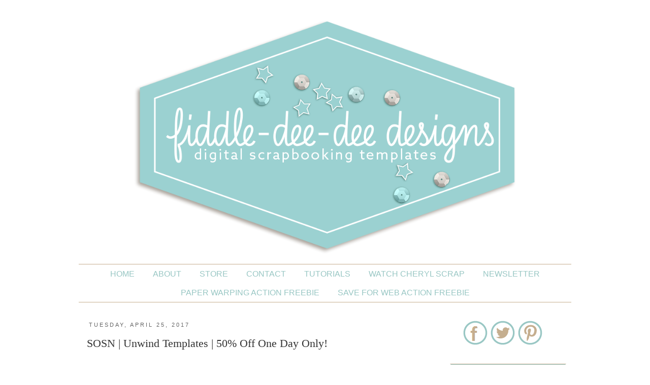

--- FILE ---
content_type: text/html; charset=UTF-8
request_url: http://www.fiddle-dee-deedesigns.com/2017/04/sosn-unwind-templates-50-off-one-day.html
body_size: 18011
content:
<!DOCTYPE html>
<html class='v2' dir='ltr' xmlns='http://www.w3.org/1999/xhtml' xmlns:b='http://www.google.com/2005/gml/b' xmlns:data='http://www.google.com/2005/gml/data' xmlns:expr='http://www.google.com/2005/gml/expr'>
<head>
<link href='https://www.blogger.com/static/v1/widgets/335934321-css_bundle_v2.css' rel='stylesheet' type='text/css'/>
<meta content='dc8d7a7a4ffa3a9ca19ca25d07665932' name='p:domain_verify'/><!-- start of external links new window -->
<script language='javascript' type='text/javascript'>
      setTimeout(function() {
        blogger.ui().configure().view();
      }, 500);
    </script>
<!-- end of external links new window -->
<meta content='width=1100' name='viewport'/>
<meta content='text/html; charset=UTF-8' http-equiv='Content-Type'/>
<meta content='blogger' name='generator'/>
<link href='http://www.fiddle-dee-deedesigns.com/favicon.ico' rel='icon' type='image/x-icon'/>
<link href='http://www.fiddle-dee-deedesigns.com/2017/04/sosn-unwind-templates-50-off-one-day.html' rel='canonical'/>
<link rel="alternate" type="application/atom+xml" title="Fiddle-Dee-Dee Designs - Atom" href="http://www.fiddle-dee-deedesigns.com/feeds/posts/default" />
<link rel="alternate" type="application/rss+xml" title="Fiddle-Dee-Dee Designs - RSS" href="http://www.fiddle-dee-deedesigns.com/feeds/posts/default?alt=rss" />
<link rel="service.post" type="application/atom+xml" title="Fiddle-Dee-Dee Designs - Atom" href="https://www.blogger.com/feeds/4559607316430096037/posts/default" />

<link rel="alternate" type="application/atom+xml" title="Fiddle-Dee-Dee Designs - Atom" href="http://www.fiddle-dee-deedesigns.com/feeds/3428734892047013283/comments/default" />
<!--Can't find substitution for tag [blog.ieCssRetrofitLinks]-->
<link href='https://gallery.mailchimp.com/9b6f3c2df7a07af01e8f374a4/images/900533fc-f251-43e8-9d66-77d2090b3548.png' rel='image_src'/>
<meta content='http://www.fiddle-dee-deedesigns.com/2017/04/sosn-unwind-templates-50-off-one-day.html' property='og:url'/>
<meta content='SOSN | Unwind Templates | 50% Off One Day Only!' property='og:title'/>
<meta content='         SOSN (Something Old Something New) is here! Every Wednesday at The Lilypad, you&#39;ll find a variety of products on sale for 50% off ~...' property='og:description'/>
<meta content='https://lh3.googleusercontent.com/blogger_img_proxy/AEn0k_tf39tGKeIW5wkSU_OUU8e_OQ3o22HB3lDJp4oybNcGximPJpvcOKVYX6UhVzWnZz68FfOz2rBPsvSIKVddqos-SeWNS0EgaSy5fkXT4433Dm5pORs87kQzB3FvYWah-kbSOvC6H2QiKk38VZVHHASH1J4CWLNntbD3fCFkb0y3Ijljwx9kprvuhA=w1200-h630-p-k-no-nu' property='og:image'/>
<title>Fiddle-Dee-Dee Designs: SOSN | Unwind Templates | 50% Off One Day Only!</title>
<style type='text/css'>@font-face{font-family:'Syncopate';font-style:normal;font-weight:400;font-display:swap;src:url(//fonts.gstatic.com/s/syncopate/v24/pe0sMIuPIYBCpEV5eFdCC_e_Kdxic2wp.woff2)format('woff2');unicode-range:U+0100-02BA,U+02BD-02C5,U+02C7-02CC,U+02CE-02D7,U+02DD-02FF,U+0304,U+0308,U+0329,U+1D00-1DBF,U+1E00-1E9F,U+1EF2-1EFF,U+2020,U+20A0-20AB,U+20AD-20C0,U+2113,U+2C60-2C7F,U+A720-A7FF;}@font-face{font-family:'Syncopate';font-style:normal;font-weight:400;font-display:swap;src:url(//fonts.gstatic.com/s/syncopate/v24/pe0sMIuPIYBCpEV5eFdCBfe_Kdxicw.woff2)format('woff2');unicode-range:U+0000-00FF,U+0131,U+0152-0153,U+02BB-02BC,U+02C6,U+02DA,U+02DC,U+0304,U+0308,U+0329,U+2000-206F,U+20AC,U+2122,U+2191,U+2193,U+2212,U+2215,U+FEFF,U+FFFD;}</style>
<style id='page-skin-1' type='text/css'><!--
/*
-----------------------------------------------
Blogger Template Style
Name:     Simple
Designer: Josh Peterson
URL:      www.noaesthetic.com
----------------------------------------------- */
/* Variable definitions
====================
<Variable name="keycolor" description="Main Color" type="color" default="#66bbdd"/>
<Group description="Page Text" selector="body">
<Variable name="body.font" description="Font" type="font"
default="normal normal 12px Arial, Tahoma, Helvetica, FreeSans, sans-serif"/>
<Variable name="body.text.color" description="Text Color" type="color" default="#222222"/>
</Group>
<Group description="Backgrounds" selector=".body-fauxcolumns-outer">
<Variable name="body.background.color" description="Outer Background" type="color" default="#66bbdd"/>
<Variable name="content.background.color" description="Main Background" type="color" default="#ffffff"/>
<Variable name="header.background.color" description="Header Background" type="color" default="transparent"/>
</Group>
<Group description="Links" selector=".main-outer">
<Variable name="link.color" description="Link Color" type="color" default="#2288bb"/>
<Variable name="link.visited.color" description="Visited Color" type="color" default="#888888"/>
<Variable name="link.hover.color" description="Hover Color" type="color" default="#33aaff"/>
</Group>
<Group description="Blog Title" selector=".header h1">
<Variable name="header.font" description="Font" type="font"
default="normal normal 60px 'Playfair Display SC', serif, Arial, Georgia"/>
<Variable name="header.text.color" description="Title Color" type="color" default="#3399bb" />
</Group>
<Group description="Blog Description" selector=".header .description">
<Variable name="description.text.color" description="Description Color" type="color"
default="#777777" />
</Group>
<Group description="Tabs Text" selector=".tabs-inner .widget li a">
<Variable name="tabs.font" description="Font" type="font"
default="normal normal 14px Arial, Tahoma, Helvetica, FreeSans, sans-serif"/>
<Variable name="tabs.text.color" description="Text Color" type="color" default="#999999"/>
<Variable name="tabs.selected.text.color" description="Selected Color" type="color" default="#000000"/>
</Group>
<Group description="Tabs Background" selector=".tabs-outer .PageList">
<Variable name="tabs.background.color" description="Background Color" type="color" default="#f5f5f5"/>
<Variable name="tabs.selected.background.color" description="Selected Color" type="color" default="#eeeeee"/>
</Group>
<Group description="Post Title" selector="h3.post-title, .comments h4">
<Variable name="post.title.font" description="Font" type="font"
default="normal normal 22px Arial, Tahoma, Helvetica, FreeSans, sans-serif"/>
</Group>
<Group description="Date Header" selector=".date-header">
<Variable name="date.header.color" description="Text Color" type="color"
default="#333333"/>
<Variable name="date.header.background.color" description="Background Color" type="color"
default="transparent"/>
</Group>
<Group description="Post Footer" selector=".post-footer">
<Variable name="post.footer.text.color" description="Text Color" type="color" default="#666666"/>
<Variable name="post.footer.background.color" description="Background Color" type="color"
default="#f9f9f9"/>
<Variable name="post.footer.border.color" description="Shadow Color" type="color" default="#eeeeee"/>
</Group>
<Group description="Gadgets" selector="h2">
<Variable name="widget.title.font" description="Title Font" type="font"
default="normal normal 11px Arial, Tahoma, Helvetica, FreeSans, sans-serif"/>
<Variable name="widget.title.text.color" description="Title Color" type="color" default="#000000"/>
<Variable name="widget.alternate.text.color" description="Alternate Color" type="color" default="#999999"/>
<Variable name="widget.title.background.color" description="Gadget Title Background Color" type="color" default="#999999"/>
</Group>
<Group description="Images" selector=".main-inner">
<Variable name="image.background.color" description="Background Color" type="color" default="#ffffff"/>
<Variable name="image.border.color" description="Border Color" type="color" default="#eeeeee"/>
<Variable name="image.text.color" description="Caption Text Color" type="color" default="#333333"/>
</Group>
<Group description="Accents" selector=".content-inner">
<Variable name="body.rule.color" description="Separator Line Color" type="color" default="#eeeeee"/>
<Variable name="tabs.border.color" description="Tabs Border Color" type="color" default="transparent"/>
</Group>
<Variable name="body.background" description="Body Background" type="background"
color="#FFFFFF" default="$(color) none repeat scroll top left"/>
<Variable name="body.background.override" description="Body Background Override" type="string" default=""/>
<Variable name="body.background.gradient.cap" description="Body Gradient Cap" type="url"
default="url(//www.blogblog.com/1kt/simple/gradients_light.png)"/>
<Variable name="body.background.gradient.tile" description="Body Gradient Tile" type="url"
default="url(//www.blogblog.com/1kt/simple/body_gradient_tile_light.png)"/>
<Variable name="content.background.color.selector" description="Content Background Color Selector" type="string" default=".content-inner"/>
<Variable name="content.padding" description="Content Padding" type="length" default="10px"/>
<Variable name="content.padding.horizontal" description="Content Horizontal Padding" type="length" default="10px"/>
<Variable name="content.shadow.spread" description="Content Shadow Spread" type="length" default="40px"/>
<Variable name="content.shadow.spread.webkit" description="Content Shadow Spread (WebKit)" type="length" default="5px"/>
<Variable name="content.shadow.spread.ie" description="Content Shadow Spread (IE)" type="length" default="10px"/>
<Variable name="main.border.width" description="Main Border Width" type="length" default="0"/>
<Variable name="header.background.gradient" description="Header Gradient" type="url" default="none"/>
<Variable name="header.shadow.offset.left" description="Header Shadow Offset Left" type="length" default="-1px"/>
<Variable name="header.shadow.offset.top" description="Header Shadow Offset Top" type="length" default="-1px"/>
<Variable name="header.shadow.spread" description="Header Shadow Spread" type="length" default="1px"/>
<Variable name="header.padding" description="Header Padding" type="length" default="30px"/>
<Variable name="header.border.size" description="Header Border Size" type="length" default="1px"/>
<Variable name="header.bottom.border.size" description="Header Bottom Border Size" type="length" default="0px"/>
<Variable name="header.border.horizontalsize" description="Header Horizontal Border Size" type="length" default="0"/>
<Variable name="description.text.size" description="Description Text Size" type="string" default="140%"/>
<Variable name="tabs.margin.top" description="Tabs Margin Top" type="length" default="0" />
<Variable name="tabs.margin.side" description="Tabs Side Margin" type="length" default="30px" />
<Variable name="tabs.background.gradient" description="Tabs Background Gradient" type="url"
default="url(//www.blogblog.com/1kt/simple/gradients_light.png)"/>
<Variable name="tabs.border.width" description="Tabs Border Width" type="length" default="1px"/>
<Variable name="tabs.bevel.border.width" description="Tabs Bevel Border Width" type="length" default="1px"/>
<Variable name="date.header.padding" description="Date Header Padding" type="string" default="inherit"/>
<Variable name="date.header.letterspacing" description="Date Header Letter Spacing" type="string" default="inherit"/>
<Variable name="date.header.margin" description="Date Header Margin" type="string" default="inherit"/>
<Variable name="post.margin.bottom" description="Post Bottom Margin" type="length" default="25px"/>
<Variable name="image.border.small.size" description="Image Border Small Size" type="length" default="2px"/>
<Variable name="image.border.large.size" description="Image Border Large Size" type="length" default="5px"/>
<Variable name="page.width.selector" description="Page Width Selector" type="string" default=".region-inner"/>
<Variable name="page.width" description="Page Width" type="string" default="auto"/>
<Variable name="main.section.margin" description="Main Section Margin" type="length" default="15px"/>
<Variable name="main.padding" description="Main Padding" type="length" default="15px"/>
<Variable name="main.padding.top" description="Main Padding Top" type="length" default="30px"/>
<Variable name="main.padding.bottom" description="Main Padding Bottom" type="length" default="30px"/>
<Variable name="paging.background"
color="#ffffff"
description="Background of blog paging area" type="background"
default="transparent none no-repeat scroll top center"/>
<Variable name="footer.bevel" description="Bevel border length of footer" type="length" default="0"/>
<Variable name="mobile.background.overlay" description="Mobile Background Overlay" type="string"
default="transparent none repeat scroll top left"/>
<Variable name="mobile.background.size" description="Mobile Background Size" type="string" default="auto"/>
<Variable name="mobile.button.color" description="Mobile Button Color" type="color" default="#ffffff" />
<Variable name="startSide" description="Side where text starts in blog language" type="automatic" default="left"/>
<Variable name="endSide" description="Side where text ends in blog language" type="automatic" default="right"/>
*/
/* Content
----------------------------------------------- */
.circular {
display: inline-block;
position: relative;
overflow: hidden;
width: 190px;
height:190px;
-moz-border-radius: 190px;
border-radius: 190px;
-webkit-border-radius: 190px;
}
#search-box {
height: 29px;
border-width:1px;
border-style:solid;
border-color: #C5AE8F;
color: #999999;
letter-spacing: 1px;
}
#search-box:hover {
height: 29px;
border-width:1px;
border-style:solid;
border-color: #99C7C4;
color: #999999;
letter-spacing: 1px;
}
.aside h2{
position:relative;
padding:8px 10px 6px 10px;
width:100%;
margin:0;
font:normal normal 14px 'Century Gothic', AppleGothic, Arial, sans-serif;
background: #99C7C4;
color:#ffffff;
text-align:center;
text-transform: uppercase;
letter-spacing: 5px;
border-top-style: solid;
border-top-width: 1px;
border-top-color: #C5AE8F;
border-bottom-style: solid;
border-bottom-width: 1px;
border-bottom-color: #C5AE8F;
}
.aside h2:before{
position:absolute;
content:"";
top:-6px;
right:-5px;
width: 0px;
height: 0px;
border-bottom:24px outset transparent;
border-top:24px outset transparent;
border-right:24px solid #fff; /* Color of the triangle */
}
.aside h2:after{
position:absolute;
content:"";
top:-7px;
left:-5px;
width: 0px;
height: 0px;
border-bottom:24px outset transparent;
border-top:24px outset transparent;
border-left:24px solid #fff; /* Color of the triangle */
}
.aside h2 ul{
list-style:none;
counter-reset:li;
padding:10px;
left:-8px;
width:100%;
}
.aside h2 li{ /* Styles of each element */
width:100%;
position:relative;
left:0;
margin:0 0 1px 12px;
padding:4px 5px;
}
h2 ul li:before{ /* style of the numbers */
content:counter(li);
counter-increment:li;
position:absolute;
top:2px;
left:-23px;
font-size:35px; /* Font size of the numbers */
width:20px;
color:#666; /* Color of the text */
}
.aside h2 ul li a{
display:block;
position:relative;
left:-30px;
width:100%;
margin:0;
padding: 9px 3px 10px 29px;
font-size:15px; /* Font size of the links */
font-style: italic;
color:#333; /* Color of the links */
text-decoration:none;
transition: all .1s ease-in-out;
}
.aside h2 ul li a:hover{
color:#3366ff;
margin-left:3px;
}
/* Social Media Icons
----------------------------------------------- */
.divicons {
text-align: center;
}
/* social media icons */
.facebook {  background-repeat:no-repeat;display:inline-block;vertical-align:top}
.twitter {   background-repeat:no-repeat;display:inline-block; vertical-align:top;}
.email{ background-repeat:no-repeat;display:inline-block;}
.inst { background-repeat:no-repeat;display:inline-block;vertical-align:top;}
.pin {background-repeat:no-repeat;display:inline-block;vertical-align:top;}
.facebook:hover {
opacity: .8;
background-color: transparent;
filter:alpha(opacity=80); /* For IE8 and earlier */
}
.twitter:hover{
opacity: .8;
background-color: transparent;
filter:alpha(opacity=80); /* For IE8 and earlier */
}
.email:hover {
opacity: .8;
background-color: transparent;
filter:alpha(opacity=80); /* For IE8 and earlier */
}
.pin:hover {
opacity: .8;
background-color: transparent;
filter:alpha(opacity=80); /* For IE8 and earlier */
}
.inst:hover {
opacity: .8;
background-color: transparent;
filter:alpha(opacity=80); /* For IE8 and earlier */
}
#navbar-iframe {
display: none !important;
}
.post-footer {
text-align: center;
}
#customShare  {
padding-top: 5px;
text-transform: uppercase;
border-top-style:solid;
border-top-width:thin;
border-color:#C5AE8F;
text-align: center;
padding-bottom: 5px;
word-spacing: 5px;
border-bottom-style:solid;
border-bottom-width:thin;
border-color:#C5AE8F;
margin-bottom: 40px;
font-family:'Roboto Slab', serif;
letter-spacing: 2px;
}
#customShare a:hover {
text-decoration: none;
padding-top: 5px;
text-transform: uppercase;
border-top-style:solid;
border-top-width:thin;
border-color:#c0c0c0;
text-align: center;
padding-bottom: 5px;
word-spacing: 5px;
border-bottom-style:solid;
border-bottom-width:thin;
border-color:#c0c0c0;
margin-bottom: 40px;
font-family:'Roboto Slab', serif;
letter-spacing: 2px;
border-style:none;
}
#footer {text-align: center;}
body {
font: normal normal 16px 'Century Gothic', AppleGothic, Arial, sans-serif ;
color: #333333;
background: #FFFFFF none repeat scroll top left;
padding: 0 0 0 0;
}
html body .region-inner {
min-width: 0;
max-width: 100%;
width: auto;
}
a:link {
text-decoration:none;
color: #99C7C4;
}
a:visited {
text-decoration:none;
color: #99C7C4;
}
a:hover {
text-decoration:none;
color: #C5AE8F;
}
.body-fauxcolumn-outer .fauxcolumn-inner {
background: transparent none repeat scroll top left;
_background-image: none;
}
.body-fauxcolumn-outer .cap-top {
position: absolute;
z-index: 1;
height: 400px;
width: 100%;
background: #FFFFFF none repeat scroll top left;
}
.body-fauxcolumn-outer .cap-top .cap-left {
width: 100%;
background: transparent none repeat-x scroll top left;
_background-image: none;
}
.content-outer {
-moz-box-shadow: 0 0 0 rgba(0, 0, 0, .15);
-webkit-box-shadow: 0 0 0 rgba(0, 0, 0, .15);
-goog-ms-box-shadow: 0 0 0 #333333;
box-shadow: 0 0 0 rgba(0, 0, 0, .15);
margin-bottom: 1px;
}
.content-inner {
padding: 10px 40px;
}
.content-inner {
background-color: #ffffff;
}
/* Header
----------------------------------------------- */
.header-outer {
background: transparent none repeat-x scroll 0 -400px;
_background-image: none;
text-align:center;
}
.Header h1 {
font: normal normal 60px Syncopate;
color: #99C7C4;
text-shadow: 0 0 0 rgba(0, 0, 0, .2);
text-transform: uppercase;
}
.Header h1 a {
color: #99C7C4;
}
.Header .description {
font-size: 12px;
color: #999999;
font-family: 'Lato', sans-serif;
line-height:5px;
text-transform: uppercase;
letter-spacing: 2px;
}
.header-inner .Header .titlewrapper {
padding: 22px 0;
}
.header-inner .Header .descriptionwrapper {
padding: 0 0;
}
/* Tabs
----------------------------------------------- */
.tabs-inner .section:first-child {
}
.tabs-inner .section:first-child ul {
margin-top: -0px;
border-left: 0px solid #C5AE8F;
border-right: 0px solid #C5AE8F;
border-top: 1px solid #C5AE8F;
}
.tabs-inner .widget ul {
background: transparent none repeat-x scroll 0 -800px;
_background-image: none;
border-bottom: 1px solid #C5AE8F;
margin-top: 0;
margin-left: -30px;
margin-right: -30px;
}
.tabs-inner .widget li a {
display: inline-block;
padding: .6em 1em;
text-transform: uppercase;
font: normal normal 16px 'Century Gothic', AppleGothic, Arial, sans-serif;
color: #99C7C4;
}
.tabs-inner .widget li:first-child a {
border-left: none;
}
.tabs-inner .widget li.selected a {
color: #99C7C4;
background-color: #e8e8e8;
}
.tabs-inner .widget li a:hover {
border-style:none;
}
.PageList {text-align:center !important; padding:0px; padding-top:20px;}
.PageList li {float:none !important; display:inline !important;}
/* Columns
----------------------------------------------- */
.main-outer {
border-top: 0 solid transparent;
}
.fauxcolumn-left-outer .fauxcolumn-inner {
border-right: 1px solid transparent;
}
.fauxcolumn-right-outer .fauxcolumn-inner {
border-left: 1px solid transparent;
}
/* Headings
----------------------------------------------- */
h2 {
margin: 0 0 1em 0;
font: normal normal 14px 'Century Gothic', AppleGothic, Arial, sans-serif;
color: #ffffff;
text-transform: uppercase;
border-top: 1px solid #C5AE8F;
border-bottom: 1px solid #C5AE8F;
}
.date-header {
border-style:none;
text-align: left;
}
/* Widgets
----------------------------------------------- */
.widget .zippy {
color: #99C7C4;
text-shadow: 2px 2px 1px rgba(0, 0, 0, 0);
}
.widget .popular-posts ul {
list-style: none;
}
/* Posts
----------------------------------------------- */
.date-header span {
background-color: #ffffff;
color: #666666;
padding: 0.4em;
letter-spacing: 3px;
margin: inherit;
text-transform: uppercase;
font-size: 11px;
}
.main-inner {
padding-top: 35px;
padding-bottom: 65px;
}
.main-inner .column-center-inner {
padding: 0 0;
}
.main-inner .column-center-inner .section {
margin: 0 1em;
}
.post {
margin: 0 0 45px 0;
}
h3.post-title, .comments h4 {
font: normal normal 22px 'Playfair Display SC', serif, Arial, Georgia;
margin: .75em 0 0;
}
.post-body {
font-size: 110%;
line-height: 1.4;
position: relative;
}
h3.post-title {
text-align: left;
}
.post-body img, .post-body .tr-caption-container, .Profile img, .Image img,
.BlogList .item-thumbnail img {
padding: 0px;
background: transparent;
border: 0px solid transparent;
-moz-box-shadow: 1px 1px 5px rgba(0, 0, 0, .1);
-webkit-box-shadow: 1px 1px 5px rgba(0, 0, 0, .1);
box-shadow: 1px 1px 5px rgba(0, 0, 0, .1);
}
.post-body img
{
max-width: 95%;
}
.post-body img, .post-body .tr-caption-container {
padding: 0px;
}
.post-body .tr-caption-container {
color: #333333;
}
.post-body .tr-caption-container img {
padding: 0;
background: transparent;
border: none;
-moz-box-shadow: 0 0 0 rgba(0, 0, 0, .1);
-webkit-box-shadow: 0 0 0 rgba(0, 0, 0, .1);
box-shadow: 0 0 0 rgba(0, 0, 0, .1);
}
.post-header {
margin: 0 0 1.5em;
line-height: 1.6;
font-size: 90%;
}
.post-footer {
margin: 20px -2px 0;
padding: 5px 10px;
color: #666666;
background-color: #ffffff;
border-bottom: 1px solid #eeeeee;
line-height: 1.6;
font-size: 90%;
}
#comments .comment-author {
padding-top: 1.5em;
border-top: 1px solid transparent;
background-position: 0 1.5em;
}
#comments .comment-author:first-child {
padding-top: 0;
border-top: none;
}
.avatar-image-container {
margin: .2em 0 0;
}
#comments .avatar-image-container img {
border: 1px solid transparent;
}
/* Comments
----------------------------------------------- */
.comments .comments-content .icon.blog-author {
background-repeat: no-repeat;
background-image: url([data-uri]);
}
.comments .comments-content .loadmore a {
border-top: 1px solid #999999;
border-bottom: 1px solid #999999;
}
.comments .comment-thread.inline-thread {
background-color: #ffffff;
}
.comments .continue {
border-top: 2px solid #999999;
}
/* Accents
---------------------------------------------- */
.section-columns td.columns-cell {
border-left: 1px solid transparent;
}
.blog-pager {
background: transparent none no-repeat scroll top center;
}
.blog-pager-older-link, .home-link,
.blog-pager-newer-link {
background-color: #ffffff;
text-transform: uppercase;
border-width: 1px;
font-size: 10px;
padding-left: 5px;
padding-right: 5px;
letter-spacing: 1px;
}
.footer-outer {
border-top: 1px dashed #bbbbbb;
}
/* Mobile
----------------------------------------------- */
body.mobile  {
background-size: auto;
}
.mobile .body-fauxcolumn-outer {
background: transparent none repeat scroll top left;
}
.mobile .body-fauxcolumn-outer .cap-top {
background-size: 100% auto;
}
.mobile .content-outer {
-webkit-box-shadow: 0 0 3px rgba(0, 0, 0, .15);
box-shadow: 0 0 3px rgba(0, 0, 0, .15);
}
body.mobile .AdSense {
margin: 0 -0;
}
.mobile .tabs-inner .widget ul {
margin-left: 0;
margin-right: 0;
}
.mobile .post {
margin: 0;
}
.mobile .main-inner .column-center-inner .section {
margin: 0;
}
.mobile .date-header span {
padding: 0.1em 10px;
margin: 0 -10px;
}
.mobile h3.post-title {
margin: 0;
}
.mobile .blog-pager {
background: transparent none no-repeat scroll top center;
}
.mobile .footer-outer {
border-top: none;
}
.mobile .main-inner, .mobile .footer-inner {
background-color: #ffffff;
}
.mobile-index-contents {
color: #333333;
}
.mobile-link-button {
background-color: #99C7C4;
}
.mobile-link-button a:link, .mobile-link-button a:visited {
color: #ffffff;
}
.mobile .tabs-inner .section:first-child {
border-top: none;
}
.mobile .tabs-inner .PageList .widget-content {
background-color: #e8e8e8;
color: #99C7C4;
border-top: 1px solid #C5AE8F;
border-bottom: 1px solid #C5AE8F;
}
.mobile .tabs-inner .PageList .widget-content .pagelist-arrow {
border-left: 1px solid #C5AE8F;
}
#header-inner img {margin: 0 auto !important;} #header-inner {text-align:center !important;}
.post-body img, .post-body .tr-caption-container, .Profile img, .Image img,
.BlogList .item-thumbnail img {
padding: 0 !important;
border: none !important;
background: none !important;
-moz-box-shadow: 0px 0px 0px transparent !important;
-webkit-box-shadow: 0px 0px 0px transparent !important;
box-shadow: 0px 0px 0px transparent !important;
}
Screenshot
remove border in blogger pictures
Pin on Pinterest
Now your blogger images should appear without any border or shadow. Cheers!
Update:
If the above method doesn't work for you, do the following:
- Go to Blogger's Dashboard > Template > Edit HTML
- Click anywhere on the code area and search by pressing the CTRL + F keys for the following code:
--></style>
<style id='template-skin-1' type='text/css'><!--
body {
min-width: 1050px;
}
.content-outer, .content-fauxcolumn-outer, .region-inner {
min-width: 1050px;
max-width: 1050px;
_width: 1050px;
}
.main-inner .columns {
padding-left: 0px;
padding-right: 270px;
}
.main-inner .fauxcolumn-center-outer {
left: 0px;
right: 270px;
/* IE6 does not respect left and right together */
_width: expression(this.parentNode.offsetWidth -
parseInt("0px") -
parseInt("270px") + 'px');
}
.main-inner .fauxcolumn-left-outer {
width: 0px;
}
.main-inner .fauxcolumn-right-outer {
width: 270px;
}
.main-inner .column-left-outer {
width: 0px;
right: 100%;
margin-left: -0px;
}
.main-inner .column-right-outer {
width: 270px;
margin-right: -270px;
}
#layout {
min-width: 0;
}
#layout .content-outer {
min-width: 0;
width: 800px;
}
#layout .region-inner {
min-width: 0;
width: auto;
}
--></style>
<link href='https://www.blogger.com/dyn-css/authorization.css?targetBlogID=4559607316430096037&amp;zx=32ce9197-6268-46eb-8645-df116ed9a986' media='none' onload='if(media!=&#39;all&#39;)media=&#39;all&#39;' rel='stylesheet'/><noscript><link href='https://www.blogger.com/dyn-css/authorization.css?targetBlogID=4559607316430096037&amp;zx=32ce9197-6268-46eb-8645-df116ed9a986' rel='stylesheet'/></noscript>
<meta name='google-adsense-platform-account' content='ca-host-pub-1556223355139109'/>
<meta name='google-adsense-platform-domain' content='blogspot.com'/>

<link rel="stylesheet" href="https://fonts.googleapis.com/css2?display=swap&family=Century+Gothic"></head>
<body class='loading'>
<div class='navbar section' id='navbar'><div class='widget Navbar' data-version='1' id='Navbar1'><script type="text/javascript">
    function setAttributeOnload(object, attribute, val) {
      if(window.addEventListener) {
        window.addEventListener('load',
          function(){ object[attribute] = val; }, false);
      } else {
        window.attachEvent('onload', function(){ object[attribute] = val; });
      }
    }
  </script>
<div id="navbar-iframe-container"></div>
<script type="text/javascript" src="https://apis.google.com/js/platform.js"></script>
<script type="text/javascript">
      gapi.load("gapi.iframes:gapi.iframes.style.bubble", function() {
        if (gapi.iframes && gapi.iframes.getContext) {
          gapi.iframes.getContext().openChild({
              url: 'https://www.blogger.com/navbar/4559607316430096037?po\x3d3428734892047013283\x26origin\x3dhttp://www.fiddle-dee-deedesigns.com',
              where: document.getElementById("navbar-iframe-container"),
              id: "navbar-iframe"
          });
        }
      });
    </script><script type="text/javascript">
(function() {
var script = document.createElement('script');
script.type = 'text/javascript';
script.src = '//pagead2.googlesyndication.com/pagead/js/google_top_exp.js';
var head = document.getElementsByTagName('head')[0];
if (head) {
head.appendChild(script);
}})();
</script>
</div></div>
<div class='body-fauxcolumns'>
<div class='fauxcolumn-outer body-fauxcolumn-outer'>
<div class='cap-top'>
<div class='cap-left'></div>
<div class='cap-right'></div>
</div>
<div class='fauxborder-left'>
<div class='fauxborder-right'></div>
<div class='fauxcolumn-inner'>
</div>
</div>
<div class='cap-bottom'>
<div class='cap-left'></div>
<div class='cap-right'></div>
</div>
</div>
</div>
<div class='content'>
<div class='content-fauxcolumns'>
<div class='fauxcolumn-outer content-fauxcolumn-outer'>
<div class='cap-top'>
<div class='cap-left'></div>
<div class='cap-right'></div>
</div>
<div class='fauxborder-left'>
<div class='fauxborder-right'></div>
<div class='fauxcolumn-inner'>
</div>
</div>
<div class='cap-bottom'>
<div class='cap-left'></div>
<div class='cap-right'></div>
</div>
</div>
</div>
<div class='content-outer'>
<div class='content-cap-top cap-top'>
<div class='cap-left'></div>
<div class='cap-right'></div>
</div>
<div class='fauxborder-left content-fauxborder-left'>
<div class='fauxborder-right content-fauxborder-right'></div>
<div class='content-inner'>
<header>
<div class='header-outer'>
<div class='header-cap-top cap-top'>
<div class='cap-left'></div>
<div class='cap-right'></div>
</div>
<div class='fauxborder-left header-fauxborder-left'>
<div class='fauxborder-right header-fauxborder-right'></div>
<div class='region-inner header-inner'>
<div class='header section' id='header'><div class='widget Header' data-version='1' id='Header1'>
<div id='header-inner'>
<a href='http://www.fiddle-dee-deedesigns.com/' style='display: block'>
<img alt='Fiddle-Dee-Dee Designs' height='461px; ' id='Header1_headerimg' src='https://i.imgur.com/jUful18.png' style='display: block' width='752px; '/>
</a>
</div>
</div></div>
</div>
</div>
<div class='header-cap-bottom cap-bottom'>
<div class='cap-left'></div>
<div class='cap-right'></div>
</div>
</div>
</header>
<div class='tabs-outer'>
<div class='tabs-cap-top cap-top'>
<div class='cap-left'></div>
<div class='cap-right'></div>
</div>
<div class='fauxborder-left tabs-fauxborder-left'>
<div class='fauxborder-right tabs-fauxborder-right'></div>
<div class='region-inner tabs-inner'>
<div class='tabs section' id='crosscol'><div class='widget PageList' data-version='1' id='PageList1'>
<h2>Pages</h2>
<div class='widget-content'>
<ul>
<li>
<a href='https://www.fiddle-dee-deedesigns.com/'>Home</a>
</li>
<li>
<a href='http://www.fiddle-dee-deedesigns.com/p/about-me.html'>About</a>
</li>
<li>
<a href='https://www.sweetshoppedesigns.com/sweetshoppe/manufacturers.php?manufacturerid=83'>STORE</a>
</li>
<li>
<a href='mailto:contact@fiddle-dee-deedesigns.com'>CONTACT</a>
</li>
<li>
<a href='https://www.youtube.com/user/FiddleDeeDeeDesigns/videos'>Tutorials</a>
</li>
<li>
<a href='https://www.youtube.com/c/WatchCherylScrap'>Watch Cheryl Scrap</a>
</li>
<li>
<a href='http://eepurl.com/pJbZv'>NEWSLETTER</a>
</li>
<li>
<a href='http://www.fiddle-dee-deedesigns.com/p/paper-warping-action.html'>PAPER WARPING ACTION FREEBIE</a>
</li>
<li>
<a href='http://www.fiddle-dee-deedesigns.com/p/save-4-web-freebee.html'>SAVE FOR WEB ACTION FREEBIE</a>
</li>
</ul>
<div class='clear'></div>
</div>
</div></div>
<div class='tabs no-items section' id='crosscol-overflow'></div>
</div>
</div>
<div class='tabs-cap-bottom cap-bottom'>
<div class='cap-left'></div>
<div class='cap-right'></div>
</div>
</div>
<div class='main-outer'>
<div class='main-cap-top cap-top'>
<div class='cap-left'></div>
<div class='cap-right'></div>
</div>
<div class='fauxborder-left main-fauxborder-left'>
<div class='fauxborder-right main-fauxborder-right'></div>
<div class='region-inner main-inner'>
<div class='columns fauxcolumns'>
<div class='fauxcolumn-outer fauxcolumn-center-outer'>
<div class='cap-top'>
<div class='cap-left'></div>
<div class='cap-right'></div>
</div>
<div class='fauxborder-left'>
<div class='fauxborder-right'></div>
<div class='fauxcolumn-inner'>
</div>
</div>
<div class='cap-bottom'>
<div class='cap-left'></div>
<div class='cap-right'></div>
</div>
</div>
<div class='fauxcolumn-outer fauxcolumn-left-outer'>
<div class='cap-top'>
<div class='cap-left'></div>
<div class='cap-right'></div>
</div>
<div class='fauxborder-left'>
<div class='fauxborder-right'></div>
<div class='fauxcolumn-inner'>
</div>
</div>
<div class='cap-bottom'>
<div class='cap-left'></div>
<div class='cap-right'></div>
</div>
</div>
<div class='fauxcolumn-outer fauxcolumn-right-outer'>
<div class='cap-top'>
<div class='cap-left'></div>
<div class='cap-right'></div>
</div>
<div class='fauxborder-left'>
<div class='fauxborder-right'></div>
<div class='fauxcolumn-inner'>
</div>
</div>
<div class='cap-bottom'>
<div class='cap-left'></div>
<div class='cap-right'></div>
</div>
</div>
<!-- corrects IE6 width calculation -->
<div class='columns-inner'>
<div class='column-center-outer'>
<div class='column-center-inner'>
<div class='main section' id='main'><div class='widget Blog' data-version='1' id='Blog1'>
<div class='blog-posts hfeed'>
<!--Can't find substitution for tag [defaultAdStart]-->

          <div class="date-outer">
        
<h2 class='date-header'><span>Tuesday, April 25, 2017</span></h2>

          <div class="date-posts">
        
<div class='post-outer'>
<div class='post hentry' itemprop='blogPost' itemscope='itemscope' itemtype='http://schema.org/BlogPosting'>
<meta content='https://gallery.mailchimp.com/9b6f3c2df7a07af01e8f374a4/images/900533fc-f251-43e8-9d66-77d2090b3548.png' itemprop='image_url'/>
<meta content='4559607316430096037' itemprop='blogId'/>
<meta content='3428734892047013283' itemprop='postId'/>
<a name='3428734892047013283'></a>
<h3 class='post-title entry-title' itemprop='name'>
SOSN | Unwind Templates | 50% Off One Day Only!
</h3>
<div class='post-header'>
<div class='post-header-line-1'></div>
</div>
<div class='post-body entry-content' id='post-body-3428734892047013283' itemprop='description articleBody'>
<table border="0" cellpadding="0" cellspacing="0" class="templateContainer" style="background-color: white; border-collapse: collapse; color: black; text-size-adjust: 100%; width: 600px;"><tbody>
<tr><td class="bodyContainer" style="padding-bottom: 10px; padding-top: 10px; text-size-adjust: 100%;" valign="top"><table border="0" cellpadding="0" cellspacing="0" class="mcnImageBlock" style="border-collapse: collapse; min-width: 100%; text-size-adjust: 100%; width: 100%px;"><tbody class="mcnImageBlockOuter">
<tr><td class="mcnImageBlockInner" style="padding: 9px; text-size-adjust: 100%;" valign="top"><table align="left" border="0" cellpadding="0" cellspacing="0" class="mcnImageContentContainer" style="border-collapse: collapse; min-width: 100%; text-size-adjust: 100%; width: 100%px;"><tbody>
<tr><td class="mcnImageContent" style="padding: 0px 9px; text-align: center; text-size-adjust: 100%;" valign="top"><img align="center" alt="" class="mcnImage" src="https://gallery.mailchimp.com/9b6f3c2df7a07af01e8f374a4/images/900533fc-f251-43e8-9d66-77d2090b3548.png" style="border: 0px; display: inline !important; height: auto; max-width: 660px; outline: none; padding-bottom: 0px; vertical-align: bottom;" width="564.0000305175781" /></td></tr>
</tbody></table>
</td></tr>
</tbody></table>
<table border="0" cellpadding="0" cellspacing="0" class="mcnTextBlock" style="border-collapse: collapse; min-width: 100%; text-size-adjust: 100%; width: 100%px;"><tbody class="mcnTextBlockOuter">
<tr><td class="mcnTextBlockInner" style="padding-top: 9px; text-size-adjust: 100%;" valign="top"><table align="left" border="0" cellpadding="0" cellspacing="0" class="mcnTextContentContainer" style="border-collapse: collapse; max-width: 100%; min-width: 100%; text-size-adjust: 100%; width: 100%px;"><tbody>
<tr><td class="mcnTextContent" style="font-family: Helvetica; font-size: 16px; line-height: 24px; padding: 0px 18px 9px; text-align: center; text-size-adjust: 100%; word-break: break-word;" valign="top"><span style="font-size: 18px;">SOSN (Something Old Something New) is here! Every Wednesday at The Lilypad, you'll find a variety of products on sale for 50% off ~ some of the products might be older releases, and some of them might be new releases. It's one day only, so don't delay in grabbing these products at a fantastic discount. My template sets for SOSN are HALF PRICE at $2.25 each!</span><br /><br /><span style="font-size: 18px;"><strong>SOMETHING OLD</strong></span><br /><br /><span style="font-size: 18px;">No matter the season of the year, there's always those times we can relax and unwind. From day trips, to weekends, to full on vacations . . . or just a simple hour grabbed in the sun with your favorite beverage and book . . .&nbsp;<strong>Unwind {Dressed Up} and {Dressed Down}</strong>&nbsp;templates are designed to help you document those moments. These template packs have a mix of large and small photos, allowing you to scrap a variety of unwind times!&nbsp;</span><br />&nbsp;</td></tr>
</tbody></table>
</td></tr>
</tbody></table>
<table border="0" cellpadding="0" cellspacing="0" class="mcnImageBlock" style="border-collapse: collapse; min-width: 100%; text-size-adjust: 100%; width: 100%px;"><tbody class="mcnImageBlockOuter">
<tr><td class="mcnImageBlockInner" style="padding: 9px; text-size-adjust: 100%;" valign="top"><table align="left" border="0" cellpadding="0" cellspacing="0" class="mcnImageContentContainer" style="border-collapse: collapse; min-width: 100%; text-size-adjust: 100%; width: 100%px;"><tbody>
<tr><td class="mcnImageContent" style="padding: 0px 9px; text-align: center; text-size-adjust: 100%;" valign="top"><a class="" href="http://the-lilypad.com/store/Unwind-Dressed-Up-Digital-Scrapbook-Template.html" style="text-size-adjust: 100%;" target="_blank" title=""><img align="center" alt="" class="mcnImage" src="https://gallery.mailchimp.com/9b6f3c2df7a07af01e8f374a4/images/ef3ed13c-17eb-4690-a919-70ce81d4d12f.jpg" style="border: 0px; display: inline !important; height: auto; max-width: 600px; outline: none; padding-bottom: 0px; text-decoration-line: none; vertical-align: bottom;" width="564" /></a></td></tr>
</tbody></table>
</td></tr>
</tbody></table>
<table border="0" cellpadding="0" cellspacing="0" class="mcnImageGroupBlock" style="border-collapse: collapse; text-size-adjust: 100%; width: 100%px;"><tbody class="mcnImageGroupBlockOuter">
<tr><td class="mcnImageGroupBlockInner" style="padding: 9px; text-size-adjust: 100%;" valign="top"><table align="left" border="0" cellpadding="0" cellspacing="0" class="mcnImageGroupContentContainer" style="border-collapse: collapse; text-size-adjust: 100%; width: 273px;"><tbody>
<tr><td class="mcnImageGroupContent" style="padding-bottom: 0px; padding-left: 9px; padding-top: 0px; text-size-adjust: 100%;" valign="top"><img alt="" class="mcnImage" src="https://gallery.mailchimp.com/9b6f3c2df7a07af01e8f374a4/images/9502d2bc-3a30-4f14-b047-fa146e8c14ad.jpg" style="border: 0px; height: auto; max-width: 600px; outline: none; padding-bottom: 0px; vertical-align: bottom;" width="264" /></td></tr>
</tbody></table>
<table align="right" border="0" cellpadding="0" cellspacing="0" class="mcnImageGroupContentContainer" style="border-collapse: collapse; text-size-adjust: 100%; width: 273px;"><tbody>
<tr><td class="mcnImageGroupContent" style="padding-bottom: 0px; padding-right: 9px; padding-top: 0px; text-size-adjust: 100%;" valign="top"><img alt="" class="mcnImage" src="https://gallery.mailchimp.com/9b6f3c2df7a07af01e8f374a4/images/cd416bcd-a0e6-4cd7-9c65-21a011407aa4.jpg" style="border: 0px; height: auto; max-width: 600px; outline: none; padding-bottom: 0px; vertical-align: bottom;" width="264" /></td></tr>
</tbody></table>
</td></tr>
<tr><td class="mcnImageGroupBlockInner" style="padding: 9px; text-size-adjust: 100%;" valign="top"><table align="left" border="0" cellpadding="0" cellspacing="0" class="mcnImageGroupContentContainer" style="border-collapse: collapse; text-size-adjust: 100%; width: 273px;"><tbody>
<tr><td class="mcnImageGroupContent" style="padding-bottom: 0px; padding-left: 9px; padding-top: 0px; text-size-adjust: 100%;" valign="top"><img alt="" class="mcnImage" src="https://gallery.mailchimp.com/9b6f3c2df7a07af01e8f374a4/images/73350ff6-d8aa-48ff-93ab-f66a83b3dc94.jpg" style="border: 0px; height: auto; max-width: 600px; outline: none; padding-bottom: 0px; vertical-align: bottom;" width="264" /></td></tr>
</tbody></table>
<table align="right" border="0" cellpadding="0" cellspacing="0" class="mcnImageGroupContentContainer" style="border-collapse: collapse; text-size-adjust: 100%; width: 273px;"><tbody>
<tr><td class="mcnImageGroupContent" style="padding-bottom: 0px; padding-right: 9px; padding-top: 0px; text-size-adjust: 100%;" valign="top"><img alt="" class="mcnImage" src="https://gallery.mailchimp.com/9b6f3c2df7a07af01e8f374a4/images/cd532740-e112-47f5-b8eb-e28c1c0d9d0b.jpg" style="border: 0px; height: auto; max-width: 600px; outline: none; padding-bottom: 0px; vertical-align: bottom;" width="264" /></td></tr>
</tbody></table>
</td></tr>
</tbody></table>
<table border="0" cellpadding="0" cellspacing="0" class="mcnImageGroupBlock" style="border-collapse: collapse; text-size-adjust: 100%; width: 100%px;"><tbody class="mcnImageGroupBlockOuter">
<tr><td class="mcnImageGroupBlockInner" style="padding: 9px; text-size-adjust: 100%;" valign="top"><table align="left" border="0" cellpadding="0" cellspacing="0" class="mcnImageGroupContentContainer" style="border-collapse: collapse; text-size-adjust: 100%; width: 273px;"><tbody>
<tr><td class="mcnImageGroupContent" style="padding-bottom: 0px; padding-left: 9px; padding-top: 0px; text-size-adjust: 100%;" valign="top"><img alt="" class="mcnImage" src="https://gallery.mailchimp.com/9b6f3c2df7a07af01e8f374a4/images/4be9c6d8-347e-4045-bb0e-c6e95a4de636.jpg" style="border: 0px; height: auto; max-width: 600px; outline: none; padding-bottom: 0px; vertical-align: bottom;" width="264" /></td></tr>
</tbody></table>
<table align="right" border="0" cellpadding="0" cellspacing="0" class="mcnImageGroupContentContainer" style="border-collapse: collapse; text-size-adjust: 100%; width: 273px;"><tbody>
<tr><td class="mcnImageGroupContent" style="padding-bottom: 0px; padding-right: 9px; padding-top: 0px; text-size-adjust: 100%;" valign="top"><img alt="" class="mcnImage" src="https://gallery.mailchimp.com/9b6f3c2df7a07af01e8f374a4/images/aa4fe774-7360-48f6-8177-220974cbfd00.jpg" style="border: 0px; height: auto; max-width: 600px; outline: none; padding-bottom: 0px; vertical-align: bottom;" width="264" /></td></tr>
</tbody></table>
</td></tr>
<tr><td class="mcnImageGroupBlockInner" style="padding: 9px; text-size-adjust: 100%;" valign="top"><table align="left" border="0" cellpadding="0" cellspacing="0" class="mcnImageGroupContentContainer" style="border-collapse: collapse; text-size-adjust: 100%; width: 273px;"><tbody>
<tr><td class="mcnImageGroupContent" style="padding-bottom: 0px; padding-left: 9px; padding-top: 0px; text-size-adjust: 100%;" valign="top"><img alt="" class="mcnImage" src="https://gallery.mailchimp.com/9b6f3c2df7a07af01e8f374a4/images/e56da149-dca2-4c5b-98d3-d41723d13dd5.jpg" style="border: 0px; height: auto; max-width: 600px; outline: none; padding-bottom: 0px; vertical-align: bottom;" width="264" /></td></tr>
</tbody></table>
<table align="right" border="0" cellpadding="0" cellspacing="0" class="mcnImageGroupContentContainer" style="border-collapse: collapse; text-size-adjust: 100%; width: 273px;"><tbody>
<tr><td class="mcnImageGroupContent" style="padding-bottom: 0px; padding-right: 9px; padding-top: 0px; text-size-adjust: 100%;" valign="top"><img alt="" class="mcnImage" src="https://gallery.mailchimp.com/9b6f3c2df7a07af01e8f374a4/images/ce1550fb-cda1-4be7-9ab2-f07acc6dd22f.jpg" style="border: 0px; height: auto; max-width: 600px; outline: none; padding-bottom: 0px; vertical-align: bottom;" width="264" /></td></tr>
</tbody></table>
</td></tr>
</tbody></table>
<table border="0" cellpadding="0" cellspacing="0" class="mcnImageBlock" style="border-collapse: collapse; min-width: 100%; text-size-adjust: 100%; width: 100%px;"><tbody class="mcnImageBlockOuter">
<tr><td class="mcnImageBlockInner" style="padding: 9px; text-size-adjust: 100%;" valign="top"><table align="left" border="0" cellpadding="0" cellspacing="0" class="mcnImageContentContainer" style="border-collapse: collapse; min-width: 100%; text-size-adjust: 100%; width: 100%px;"><tbody>
<tr><td class="mcnImageContent" style="padding: 0px 9px; text-align: center; text-size-adjust: 100%;" valign="top"><a class="" href="http://the-lilypad.com/store/Unwind-Dressed-Down-Digital-Scrapbook-Template.html" style="text-size-adjust: 100%;" target="_blank" title=""><img align="center" alt="" class="mcnImage" src="https://gallery.mailchimp.com/9b6f3c2df7a07af01e8f374a4/images/c0bc04b3-b9d6-49c8-aa76-7d35527d2590.jpg" style="border: 0px; display: inline !important; height: auto; max-width: 600px; outline: none; padding-bottom: 0px; text-decoration-line: none; vertical-align: bottom;" width="564" /></a></td></tr>
</tbody></table>
</td></tr>
</tbody></table>
<table border="0" cellpadding="0" cellspacing="0" class="mcnImageGroupBlock" style="border-collapse: collapse; text-size-adjust: 100%; width: 100%px;"><tbody class="mcnImageGroupBlockOuter">
<tr><td class="mcnImageGroupBlockInner" style="padding: 9px; text-size-adjust: 100%;" valign="top"><table align="left" border="0" cellpadding="0" cellspacing="0" class="mcnImageGroupContentContainer" style="border-collapse: collapse; text-size-adjust: 100%; width: 273px;"><tbody>
<tr><td class="mcnImageGroupContent" style="padding-bottom: 0px; padding-left: 9px; padding-top: 0px; text-size-adjust: 100%;" valign="top"><img alt="" class="mcnImage" src="https://gallery.mailchimp.com/9b6f3c2df7a07af01e8f374a4/images/54c4bcda-c5e4-4cd1-b530-c0d27d3c2ed4.jpg" style="border: 0px; height: auto; max-width: 600px; outline: none; padding-bottom: 0px; vertical-align: bottom;" width="264" /></td></tr>
</tbody></table>
<table align="right" border="0" cellpadding="0" cellspacing="0" class="mcnImageGroupContentContainer" style="border-collapse: collapse; text-size-adjust: 100%; width: 273px;"><tbody>
<tr><td class="mcnImageGroupContent" style="padding-bottom: 0px; padding-right: 9px; padding-top: 0px; text-size-adjust: 100%;" valign="top"><img alt="" class="mcnImage" src="https://gallery.mailchimp.com/9b6f3c2df7a07af01e8f374a4/images/c1259633-f4c1-4982-bf66-eab73c167af5.jpg" style="border: 0px; height: auto; max-width: 600px; outline: none; padding-bottom: 0px; vertical-align: bottom;" width="264" /></td></tr>
</tbody></table>
</td></tr>
<tr><td class="mcnImageGroupBlockInner" style="padding: 9px; text-size-adjust: 100%;" valign="top"><table align="left" border="0" cellpadding="0" cellspacing="0" class="mcnImageGroupContentContainer" style="border-collapse: collapse; text-size-adjust: 100%; width: 273px;"><tbody>
<tr><td class="mcnImageGroupContent" style="padding-bottom: 0px; padding-left: 9px; padding-top: 0px; text-size-adjust: 100%;" valign="top"><img alt="" class="mcnImage" src="https://gallery.mailchimp.com/9b6f3c2df7a07af01e8f374a4/images/4d2874cb-9b1f-49fd-a180-bb3743ef586a.jpg" style="border: 0px; height: auto; max-width: 600px; outline: none; padding-bottom: 0px; vertical-align: bottom;" width="264" /></td></tr>
</tbody></table>
<table align="right" border="0" cellpadding="0" cellspacing="0" class="mcnImageGroupContentContainer" style="border-collapse: collapse; text-size-adjust: 100%; width: 273px;"><tbody>
<tr><td class="mcnImageGroupContent" style="padding-bottom: 0px; padding-right: 9px; padding-top: 0px; text-size-adjust: 100%;" valign="top"><img alt="" class="mcnImage" src="https://gallery.mailchimp.com/9b6f3c2df7a07af01e8f374a4/images/074e5c33-60c5-49e1-aa3f-d57a7df99042.jpg" style="border: 0px; height: auto; max-width: 600px; outline: none; padding-bottom: 0px; vertical-align: bottom;" width="264" /></td></tr>
</tbody></table>
</td></tr>
</tbody></table>
<table border="0" cellpadding="0" cellspacing="0" class="mcnDividerBlock" style="border-collapse: collapse; min-width: 100%; table-layout: fixed !important; text-size-adjust: 100%; width: 100%px;"><tbody class="mcnDividerBlockOuter">
<tr><td class="mcnDividerBlockInner" style="min-width: 100%; padding: 18px; text-size-adjust: 100%;"><table border="0" cellpadding="0" cellspacing="0" class="mcnDividerContent" style="border-collapse: collapse; border-top: 1px solid rgb(153, 153, 153); min-width: 100%; text-size-adjust: 100%; width: 100%px;"><tbody>
<tr><td style="text-size-adjust: 100%;"></td></tr>
</tbody></table>
</td></tr>
</tbody></table>
<table border="0" cellpadding="0" cellspacing="0" class="mcnImageBlock" style="border-collapse: collapse; min-width: 100%; text-size-adjust: 100%; width: 100%px;"><tbody class="mcnImageBlockOuter">
<tr><td class="mcnImageBlockInner" style="padding: 9px; text-size-adjust: 100%;" valign="top"><table align="left" border="0" cellpadding="0" cellspacing="0" class="mcnImageContentContainer" style="border-collapse: collapse; min-width: 100%; text-size-adjust: 100%; width: 100%px;"><tbody>
<tr><td class="mcnImageContent" style="padding: 0px 9px; text-align: center; text-size-adjust: 100%;" valign="top"><img align="center" alt="" class="mcnImage" src="https://gallery.mailchimp.com/9b6f3c2df7a07af01e8f374a4/images/ae39e11b-e571-4a3d-b9f6-72d49533ed09.png" style="border: 0px; display: inline !important; height: auto; max-width: 660px; outline: none; padding-bottom: 0px; vertical-align: bottom;" width="564" /></td></tr>
</tbody></table>
</td></tr>
</tbody></table>
<table border="0" cellpadding="0" cellspacing="0" class="mcnTextBlock" style="border-collapse: collapse; min-width: 100%; text-size-adjust: 100%; width: 100%px;"><tbody class="mcnTextBlockOuter">
<tr><td class="mcnTextBlockInner" style="padding-top: 9px; text-size-adjust: 100%;" valign="top"><table align="left" border="0" cellpadding="0" cellspacing="0" class="mcnTextContentContainer" style="border-collapse: collapse; max-width: 100%; min-width: 100%; text-size-adjust: 100%; width: 100%px;"><tbody>
<tr><td class="mcnTextContent" style="font-family: Helvetica; font-size: 16px; line-height: 24px; padding: 0px 18px 9px; text-align: center; text-size-adjust: 100%; word-break: break-word;" valign="top"><span style="font-size: 18px;">Here's the calendar for all the chats and scraps for the month of April.</span><br />&nbsp;</td></tr>
</tbody></table>
</td></tr>
</tbody></table>
<table border="0" cellpadding="0" cellspacing="0" class="mcnImageBlock" style="border-collapse: collapse; min-width: 100%; text-size-adjust: 100%; width: 100%px;"><tbody class="mcnImageBlockOuter">
<tr><td class="mcnImageBlockInner" style="padding: 9px; text-size-adjust: 100%;" valign="top"><table align="left" border="0" cellpadding="0" cellspacing="0" class="mcnImageContentContainer" style="border-collapse: collapse; min-width: 100%; text-size-adjust: 100%; width: 100%px;"><tbody>
<tr><td class="mcnImageContent" style="padding: 0px 9px; text-align: center; text-size-adjust: 100%;" valign="top"><a class="" href="http://the-lilypad.com/forum/threads/april-2017-chats-and-scraps.47898/" style="text-size-adjust: 100%;" target="_blank" title=""><img align="center" alt="" class="mcnImage" src="https://gallery.mailchimp.com/9b6f3c2df7a07af01e8f374a4/images/092e2355-af40-485e-aa44-c815bf3f4eb7.jpg" style="border: 0px; display: inline !important; height: auto; max-width: 700px; outline: none; padding-bottom: 0px; text-decoration-line: none; vertical-align: bottom;" width="564" /></a></td></tr>
</tbody></table>
</td></tr>
</tbody></table>
<table border="0" cellpadding="0" cellspacing="0" class="mcnDividerBlock" style="border-collapse: collapse; min-width: 100%; table-layout: fixed !important; text-size-adjust: 100%; width: 100%px;"><tbody class="mcnDividerBlockOuter">
<tr><td class="mcnDividerBlockInner" style="min-width: 100%; padding: 18px; text-size-adjust: 100%;"><table border="0" cellpadding="0" cellspacing="0" class="mcnDividerContent" style="border-collapse: collapse; border-top: 1px solid rgb(153, 153, 153); min-width: 100%; text-size-adjust: 100%; width: 100%px;"><tbody>
<tr><td style="text-size-adjust: 100%;"></td></tr>
</tbody></table>
</td></tr>
</tbody></table>
<table border="0" cellpadding="0" cellspacing="0" class="mcnImageBlock" style="border-collapse: collapse; min-width: 100%; text-size-adjust: 100%; width: 100%px;"><tbody class="mcnImageBlockOuter">
<tr><td class="mcnImageBlockInner" style="padding: 9px; text-size-adjust: 100%;" valign="top"><table align="left" border="0" cellpadding="0" cellspacing="0" class="mcnImageContentContainer" style="border-collapse: collapse; min-width: 100%; text-size-adjust: 100%; width: 100%px;"><tbody>
<tr><td class="mcnImageContent" style="padding: 0px 9px; text-align: center; text-size-adjust: 100%;" valign="top"><img align="center" alt="" class="mcnImage" src="https://gallery.mailchimp.com/9b6f3c2df7a07af01e8f374a4/images/e9fd58b6-a67a-4b6d-9e7c-41212c3c7c5c.png" style="border: 0px; display: inline !important; height: auto; max-width: 660px; outline: none; padding-bottom: 0px; vertical-align: bottom;" width="564.0000305175781" /></td></tr>
</tbody></table>
</td></tr>
</tbody></table>
<table border="0" cellpadding="0" cellspacing="0" class="mcnTextBlock" style="border-collapse: collapse; min-width: 100%; text-size-adjust: 100%; width: 100%px;"><tbody class="mcnTextBlockOuter">
<tr><td class="mcnTextBlockInner" style="padding-top: 9px; text-size-adjust: 100%;" valign="top"><table align="left" border="0" cellpadding="0" cellspacing="0" class="mcnTextContentContainer" style="border-collapse: collapse; max-width: 100%; min-width: 100%; text-size-adjust: 100%; width: 100%px;"><tbody>
<tr><td class="mcnTextContent" style="font-family: Helvetica; font-size: 16px; line-height: 24px; padding: 0px 18px 9px; text-align: center; text-size-adjust: 100%; word-break: break-word;" valign="top"><span style="font-size: 18px;">The&nbsp;<a href="http://the-lilypad.us2.list-manage.com/track/click?u=306e2956a6091ed6cecd3fca9&amp;id=67753eee06&amp;e=a8ffb3c6f4" style="color: black; text-size-adjust: 100%;">April Challenge Rewards</a>&nbsp;make it so easy to earn a coupon! Complete 2 challenges = 10% off; 4 challenges = 20% off; 6 challenges = 30% off. If you complete 7 challenges, you will receive a coupon for 30% off, plus you will be entered to win a guest spot on the Lilypad Creative Team! Since we have 8 challenges total, this allows you to skip one challenge if it just doesn't suit your style and still be eligible for a guest polly spot. You can, of course, complete all 8 challenges for even more fun!</span></td></tr>
</tbody></table>
</td></tr>
</tbody></table>
<table border="0" cellpadding="0" cellspacing="0" class="mcnImageBlock" style="border-collapse: collapse; min-width: 100%; text-size-adjust: 100%; width: 100%px;"><tbody class="mcnImageBlockOuter">
<tr><td class="mcnImageBlockInner" style="padding: 9px; text-size-adjust: 100%;" valign="top"><table align="left" border="0" cellpadding="0" cellspacing="0" class="mcnImageContentContainer" style="border-collapse: collapse; min-width: 100%; text-size-adjust: 100%; width: 100%px;"><tbody>
<tr><td class="mcnImageContent" style="padding: 0px 9px; text-align: center; text-size-adjust: 100%;" valign="top"><img align="center" alt="" class="mcnImage" src="https://gallery.mailchimp.com/9b6f3c2df7a07af01e8f374a4/images/c0e741e5-03f4-4243-b79a-c9e94f4cbf76.jpg" style="border: 0px; display: inline !important; height: auto; max-width: 600px; outline: none; padding-bottom: 0px; vertical-align: bottom;" width="564" /></td></tr>
</tbody></table>
</td></tr>
</tbody></table>
<table border="0" cellpadding="0" cellspacing="0" class="mcnDividerBlock" style="border-collapse: collapse; min-width: 100%; table-layout: fixed !important; text-size-adjust: 100%; width: 100%px;"><tbody class="mcnDividerBlockOuter">
<tr><td class="mcnDividerBlockInner" style="min-width: 100%; padding: 18px; text-size-adjust: 100%;"><table border="0" cellpadding="0" cellspacing="0" class="mcnDividerContent" style="border-collapse: collapse; border-top: 1px solid rgb(153, 153, 153); min-width: 100%; text-size-adjust: 100%; width: 100%px;"><tbody>
<tr><td style="text-size-adjust: 100%;"></td></tr>
</tbody></table>
</td></tr>
</tbody></table>
<table border="0" cellpadding="0" cellspacing="0" class="mcnImageBlock" style="border-collapse: collapse; min-width: 100%; text-size-adjust: 100%; width: 100%px;"><tbody class="mcnImageBlockOuter">
<tr><td class="mcnImageBlockInner" style="padding: 9px; text-size-adjust: 100%;" valign="top"><table align="left" border="0" cellpadding="0" cellspacing="0" class="mcnImageContentContainer" style="border-collapse: collapse; min-width: 100%; text-size-adjust: 100%; width: 100%px;"><tbody>
<tr><td class="mcnImageContent" style="padding: 0px 9px; text-align: center; text-size-adjust: 100%;" valign="top"><img align="center" alt="" class="mcnImage" src="https://gallery.mailchimp.com/9b6f3c2df7a07af01e8f374a4/images/5eab56e7-2874-45ae-a6a5-4a7f22f48947.png" style="border: 0px; display: inline !important; height: auto; max-width: 660px; outline: none; padding-bottom: 0px; vertical-align: bottom;" width="564" /></td></tr>
</tbody></table>
</td></tr>
</tbody></table>
<table border="0" cellpadding="0" cellspacing="0" class="mcnTextBlock" style="border-collapse: collapse; min-width: 100%; text-size-adjust: 100%; width: 100%px;"><tbody class="mcnTextBlockOuter">
<tr><td class="mcnTextBlockInner" style="padding-top: 9px; text-size-adjust: 100%;" valign="top"><table align="left" border="0" cellpadding="0" cellspacing="0" class="mcnTextContentContainer" style="border-collapse: collapse; max-width: 100%; min-width: 100%; text-size-adjust: 100%; width: 100%px;"><tbody>
<tr><td class="mcnTextContent" style="font-family: Helvetica; font-size: 16px; line-height: 24px; padding: 0px 18px 9px; text-align: center; text-size-adjust: 100%; word-break: break-word;" valign="top"><span style="font-size: 18px;">You can find at least one freebie from me each month. This month, you'll find one freebie and it's&nbsp;part of my Monthly Website Challenge: Fiddlesticks Number 19.<br /><br />Click on the preview image below OR click on the&nbsp;<a href="http://www.fiddle-dee-deedesigns.com/p/monthly-blog-freebee.html" style="color: black; text-size-adjust: 100%;" target="_blank">Monthly Website Freebie</a>&nbsp;tab in the navigation bar of my website for an exclusive freebie at the beginning of every month with a chance to win $10 to my store.</span></td></tr>
</tbody></table>
</td></tr>
</tbody></table>
<table border="0" cellpadding="0" cellspacing="0" class="mcnImageBlock" style="border-collapse: collapse; min-width: 100%; text-size-adjust: 100%; width: 100%px;"><tbody class="mcnImageBlockOuter">
<tr><td class="mcnImageBlockInner" style="padding: 9px; text-size-adjust: 100%;" valign="top"><table align="left" border="0" cellpadding="0" cellspacing="0" class="mcnImageContentContainer" style="border-collapse: collapse; min-width: 100%; text-size-adjust: 100%; width: 100%px;"><tbody>
<tr><td class="mcnImageContent" style="padding: 0px 9px; text-align: center; text-size-adjust: 100%;" valign="top"><a class="" href="http://www.fiddle-dee-deedesigns.com/p/monthly-blog-freebee.html" style="text-size-adjust: 100%;" target="_blank" title=""><img align="center" alt="" class="mcnImage" src="https://gallery.mailchimp.com/9b6f3c2df7a07af01e8f374a4/images/e9c8e3f2-9926-47f7-81a8-cde7ea83b34a.jpg" style="border: 0px; display: inline !important; height: auto; max-width: 600px; outline: none; padding-bottom: 0px; text-decoration-line: none; vertical-align: bottom;" width="564" /></a></td></tr>
</tbody></table>
</td></tr>
</tbody></table>
</td></tr>
</tbody></table>
<div style='clear: both;'></div>
</div>
<div class='post-footer'>
<div class='post-footer-line post-footer-line-1'><span class='post-author vcard'>
Posted by
<span class='fn' itemprop='author' itemscope='itemscope' itemtype='http://schema.org/Person'>
<meta content='https://www.blogger.com/profile/01176070237767256953' itemprop='url'/>
<a class='g-profile' href='https://www.blogger.com/profile/01176070237767256953' rel='author' title='author profile'>
<span itemprop='name'>Cheryl</span>
</a>
</span>
</span>
<span class='post-timestamp'>
at
<meta content='http://www.fiddle-dee-deedesigns.com/2017/04/sosn-unwind-templates-50-off-one-day.html' itemprop='url'/>
<a class='timestamp-link' href='http://www.fiddle-dee-deedesigns.com/2017/04/sosn-unwind-templates-50-off-one-day.html' rel='bookmark' title='permanent link'><abbr class='published' itemprop='datePublished' title='2017-04-25T21:00:00-05:00'>9:00&#8239;PM</abbr></a>
</span>
<span class='post-comment-link'>
</span>
<span class='post-icons'>
<span class='item-control blog-admin pid-414626520'>
<a href='https://www.blogger.com/post-edit.g?blogID=4559607316430096037&postID=3428734892047013283&from=pencil' title='Edit Post'>
<img alt='' class='icon-action' height='18' src='http://img2.blogblog.com/img/icon18_edit_allbkg.gif' width='18'/>
</a>
</span>
</span>
<div class='post-share-buttons goog-inline-block'>
</div>
</div>
<div class='post-footer-line post-footer-line-2'><span class='post-labels'>
</span>
</div>
<div id='customShare'><a href='http://www.facebook.com/sharer.php?u=http://www.fiddle-dee-deedesigns.com/2017/04/sosn-unwind-templates-50-off-one-day.html&t=SOSN | Unwind Templates | 50% Off One Day Only!' target='_blank' title='Share On Facebook !'>Share on facebook</a>  | <a href='http://twitter.com/intent/tweet?text=SOSN | Unwind Templates | 50% Off One Day Only!&url=http://www.fiddle-dee-deedesigns.com/2017/04/sosn-unwind-templates-50-off-one-day.html' target='_blank' title='Tweet This !'>Share on Twitter</a> | 
<a href='javascript:void((function(){var%20e=document.createElement(&#39;script&#39;);e.setAttribute(&#39;type&#39;,&#39;text/javascript&#39;);e.setAttribute(&#39;charset&#39;,&#39;UTF-8&#39;);e.setAttribute(&#39;src&#39;,&#39;http://assets.pinterest.com/js/pinmarklet.js?r=&#39;+Math.random()*99999999);document.body.appendChild(e)})());'>Pin on Pinterest</a>
</div>
<div class='post-footer-line post-footer-line-3'><span class='post-location'>
</span>
</div>
</div>
</div>
<div class='comments' id='comments'>
<a name='comments'></a>
<h4>No comments:</h4>
<div id='Blog1_comments-block-wrapper'>
<dl class='avatar-comment-indent' id='comments-block'>
</dl>
</div>
<p class='comment-footer'>
<div class='comment-form'>
<a name='comment-form'></a>
<h4 id='comment-post-message'>Post a Comment</h4>
<p>
</p>
<a href='https://www.blogger.com/comment/frame/4559607316430096037?po=3428734892047013283&hl=en&saa=85391&origin=http://www.fiddle-dee-deedesigns.com' id='comment-editor-src'></a>
<iframe allowtransparency='true' class='blogger-iframe-colorize blogger-comment-from-post' frameborder='0' height='410' id='comment-editor' name='comment-editor' src='' width='100%'></iframe>
<!--Can't find substitution for tag [post.friendConnectJs]-->
<script src='https://www.blogger.com/static/v1/jsbin/2830521187-comment_from_post_iframe.js' type='text/javascript'></script>
<script type='text/javascript'>
      BLOG_CMT_createIframe('https://www.blogger.com/rpc_relay.html', '0');
    </script>
</div>
</p>
<div id='backlinks-container'>
<div id='Blog1_backlinks-container'>
</div>
</div>
</div>
</div>

        </div></div>
      
<!--Can't find substitution for tag [adEnd]-->
</div>
<div class='blog-pager' id='blog-pager'>
<span id='blog-pager-newer-link'>
<a class='blog-pager-newer-link' href='http://www.fiddle-dee-deedesigns.com/2017/04/insd-kickoff-all-feels-freebie-blog-hop.html' id='Blog1_blog-pager-newer-link' title='Newer Post'>Newer Post</a>
</span>
<span id='blog-pager-older-link'>
<a class='blog-pager-older-link' href='http://www.fiddle-dee-deedesigns.com/2017/04/42117-new-cherish-templates-extra-20.html' id='Blog1_blog-pager-older-link' title='Older Post'>Older Post</a>
</span>
<a class='home-link' href='http://www.fiddle-dee-deedesigns.com/'>Home</a>
</div>
<div class='clear'></div>
<div class='post-feeds'>
<div class='feed-links'>
Subscribe to:
<a class='feed-link' href='http://www.fiddle-dee-deedesigns.com/feeds/3428734892047013283/comments/default' target='_blank' type='application/atom+xml'>Post Comments (Atom)</a>
</div>
</div>
</div></div>
</div>
</div>
<div class='column-left-outer'>
<div class='column-left-inner'>
<aside class='aside'>
</aside>
</div>
</div>
<div class='column-right-outer'>
<div class='column-right-inner'>
<aside class='aside'>
<div class='sidebar section' id='sidebar-right-1'><div class='widget HTML' data-version='1' id='HTML3'>
<div class='widget-content'>
<!-- START  HERE-->

<div class="divicons">

<!-- FACEBOOK -->

<a href="https://www.facebook.com/FiddleDeeDeeDesigns" target="_blank" class="facebook socialIcons">
<img src="https://i.imgur.com/8dgQMJm.png" border="0" alt=" photo 3_zpsba3cba55.png"/></a>



<!-- TWITTER -->

<a href="https://twitter.com/fiddledeedeedzn" target="_blank" class="twitter socialIcons">
<img src="https://i.imgur.com/OMy3scz.png" border="0" alt=" photo 7_zpsce59e2a3.png"/></a>


<!-- PINTEREST -->

<a href="https://www.pinterest.com/FiddleDeeDeePin/" target="_blank" class="pin socialIcons">
<img src="https://i.imgur.com/gfFYvAA.png" border="0" alt=" photo 8_zps028e1e71.png"/></a>

</div>
<!-- END -->
</div>
<div class='clear'></div>
</div>
<div class='widget BlogArchive' data-version='1' id='BlogArchive1'>
<h2>Blog Archive</h2>
<div class='widget-content'>
<div class='ltr' id='ArchiveList'>
<div id='BlogArchive1_ArchiveList'>
<ul class='hierarchy'>
<li class='archivedate collapsed'>
<a class='toggle'>
<span class='zippy'></span>
</a>
<a class='post-count-link' href='http://www.fiddle-dee-deedesigns.com/2025/'>
2025
</a>
<span class='post-count' dir='ltr'>(43)</span>
<ul class='hierarchy'>
<li class='archivedate collapsed'>
<a class='toggle'>
<span class='zippy'></span>
</a>
<a class='post-count-link' href='http://www.fiddle-dee-deedesigns.com/2025/12/'>
December
</a>
<span class='post-count' dir='ltr'>(1)</span>
</li>
</ul>
<ul class='hierarchy'>
<li class='archivedate collapsed'>
<a class='toggle'>
<span class='zippy'></span>
</a>
<a class='post-count-link' href='http://www.fiddle-dee-deedesigns.com/2025/11/'>
November
</a>
<span class='post-count' dir='ltr'>(2)</span>
</li>
</ul>
<ul class='hierarchy'>
<li class='archivedate collapsed'>
<a class='toggle'>
<span class='zippy'></span>
</a>
<a class='post-count-link' href='http://www.fiddle-dee-deedesigns.com/2025/10/'>
October
</a>
<span class='post-count' dir='ltr'>(3)</span>
</li>
</ul>
<ul class='hierarchy'>
<li class='archivedate collapsed'>
<a class='toggle'>
<span class='zippy'></span>
</a>
<a class='post-count-link' href='http://www.fiddle-dee-deedesigns.com/2025/09/'>
September
</a>
<span class='post-count' dir='ltr'>(5)</span>
</li>
</ul>
<ul class='hierarchy'>
<li class='archivedate collapsed'>
<a class='toggle'>
<span class='zippy'></span>
</a>
<a class='post-count-link' href='http://www.fiddle-dee-deedesigns.com/2025/08/'>
August
</a>
<span class='post-count' dir='ltr'>(7)</span>
</li>
</ul>
<ul class='hierarchy'>
<li class='archivedate collapsed'>
<a class='toggle'>
<span class='zippy'></span>
</a>
<a class='post-count-link' href='http://www.fiddle-dee-deedesigns.com/2025/07/'>
July
</a>
<span class='post-count' dir='ltr'>(7)</span>
</li>
</ul>
<ul class='hierarchy'>
<li class='archivedate collapsed'>
<a class='toggle'>
<span class='zippy'></span>
</a>
<a class='post-count-link' href='http://www.fiddle-dee-deedesigns.com/2025/06/'>
June
</a>
<span class='post-count' dir='ltr'>(4)</span>
</li>
</ul>
<ul class='hierarchy'>
<li class='archivedate collapsed'>
<a class='toggle'>
<span class='zippy'></span>
</a>
<a class='post-count-link' href='http://www.fiddle-dee-deedesigns.com/2025/05/'>
May
</a>
<span class='post-count' dir='ltr'>(4)</span>
</li>
</ul>
<ul class='hierarchy'>
<li class='archivedate collapsed'>
<a class='toggle'>
<span class='zippy'></span>
</a>
<a class='post-count-link' href='http://www.fiddle-dee-deedesigns.com/2025/04/'>
April
</a>
<span class='post-count' dir='ltr'>(4)</span>
</li>
</ul>
<ul class='hierarchy'>
<li class='archivedate collapsed'>
<a class='toggle'>
<span class='zippy'></span>
</a>
<a class='post-count-link' href='http://www.fiddle-dee-deedesigns.com/2025/03/'>
March
</a>
<span class='post-count' dir='ltr'>(2)</span>
</li>
</ul>
<ul class='hierarchy'>
<li class='archivedate collapsed'>
<a class='toggle'>
<span class='zippy'></span>
</a>
<a class='post-count-link' href='http://www.fiddle-dee-deedesigns.com/2025/02/'>
February
</a>
<span class='post-count' dir='ltr'>(1)</span>
</li>
</ul>
<ul class='hierarchy'>
<li class='archivedate collapsed'>
<a class='toggle'>
<span class='zippy'></span>
</a>
<a class='post-count-link' href='http://www.fiddle-dee-deedesigns.com/2025/01/'>
January
</a>
<span class='post-count' dir='ltr'>(3)</span>
</li>
</ul>
</li>
</ul>
<ul class='hierarchy'>
<li class='archivedate collapsed'>
<a class='toggle'>
<span class='zippy'></span>
</a>
<a class='post-count-link' href='http://www.fiddle-dee-deedesigns.com/2024/'>
2024
</a>
<span class='post-count' dir='ltr'>(33)</span>
<ul class='hierarchy'>
<li class='archivedate collapsed'>
<a class='toggle'>
<span class='zippy'></span>
</a>
<a class='post-count-link' href='http://www.fiddle-dee-deedesigns.com/2024/12/'>
December
</a>
<span class='post-count' dir='ltr'>(2)</span>
</li>
</ul>
<ul class='hierarchy'>
<li class='archivedate collapsed'>
<a class='toggle'>
<span class='zippy'></span>
</a>
<a class='post-count-link' href='http://www.fiddle-dee-deedesigns.com/2024/11/'>
November
</a>
<span class='post-count' dir='ltr'>(6)</span>
</li>
</ul>
<ul class='hierarchy'>
<li class='archivedate collapsed'>
<a class='toggle'>
<span class='zippy'></span>
</a>
<a class='post-count-link' href='http://www.fiddle-dee-deedesigns.com/2024/10/'>
October
</a>
<span class='post-count' dir='ltr'>(4)</span>
</li>
</ul>
<ul class='hierarchy'>
<li class='archivedate collapsed'>
<a class='toggle'>
<span class='zippy'></span>
</a>
<a class='post-count-link' href='http://www.fiddle-dee-deedesigns.com/2024/09/'>
September
</a>
<span class='post-count' dir='ltr'>(4)</span>
</li>
</ul>
<ul class='hierarchy'>
<li class='archivedate collapsed'>
<a class='toggle'>
<span class='zippy'></span>
</a>
<a class='post-count-link' href='http://www.fiddle-dee-deedesigns.com/2024/08/'>
August
</a>
<span class='post-count' dir='ltr'>(6)</span>
</li>
</ul>
<ul class='hierarchy'>
<li class='archivedate collapsed'>
<a class='toggle'>
<span class='zippy'></span>
</a>
<a class='post-count-link' href='http://www.fiddle-dee-deedesigns.com/2024/02/'>
February
</a>
<span class='post-count' dir='ltr'>(3)</span>
</li>
</ul>
<ul class='hierarchy'>
<li class='archivedate collapsed'>
<a class='toggle'>
<span class='zippy'></span>
</a>
<a class='post-count-link' href='http://www.fiddle-dee-deedesigns.com/2024/01/'>
January
</a>
<span class='post-count' dir='ltr'>(8)</span>
</li>
</ul>
</li>
</ul>
<ul class='hierarchy'>
<li class='archivedate collapsed'>
<a class='toggle'>
<span class='zippy'></span>
</a>
<a class='post-count-link' href='http://www.fiddle-dee-deedesigns.com/2023/'>
2023
</a>
<span class='post-count' dir='ltr'>(64)</span>
<ul class='hierarchy'>
<li class='archivedate collapsed'>
<a class='toggle'>
<span class='zippy'></span>
</a>
<a class='post-count-link' href='http://www.fiddle-dee-deedesigns.com/2023/12/'>
December
</a>
<span class='post-count' dir='ltr'>(8)</span>
</li>
</ul>
<ul class='hierarchy'>
<li class='archivedate collapsed'>
<a class='toggle'>
<span class='zippy'></span>
</a>
<a class='post-count-link' href='http://www.fiddle-dee-deedesigns.com/2023/11/'>
November
</a>
<span class='post-count' dir='ltr'>(7)</span>
</li>
</ul>
<ul class='hierarchy'>
<li class='archivedate collapsed'>
<a class='toggle'>
<span class='zippy'></span>
</a>
<a class='post-count-link' href='http://www.fiddle-dee-deedesigns.com/2023/10/'>
October
</a>
<span class='post-count' dir='ltr'>(2)</span>
</li>
</ul>
<ul class='hierarchy'>
<li class='archivedate collapsed'>
<a class='toggle'>
<span class='zippy'></span>
</a>
<a class='post-count-link' href='http://www.fiddle-dee-deedesigns.com/2023/09/'>
September
</a>
<span class='post-count' dir='ltr'>(1)</span>
</li>
</ul>
<ul class='hierarchy'>
<li class='archivedate collapsed'>
<a class='toggle'>
<span class='zippy'></span>
</a>
<a class='post-count-link' href='http://www.fiddle-dee-deedesigns.com/2023/08/'>
August
</a>
<span class='post-count' dir='ltr'>(3)</span>
</li>
</ul>
<ul class='hierarchy'>
<li class='archivedate collapsed'>
<a class='toggle'>
<span class='zippy'></span>
</a>
<a class='post-count-link' href='http://www.fiddle-dee-deedesigns.com/2023/07/'>
July
</a>
<span class='post-count' dir='ltr'>(5)</span>
</li>
</ul>
<ul class='hierarchy'>
<li class='archivedate collapsed'>
<a class='toggle'>
<span class='zippy'></span>
</a>
<a class='post-count-link' href='http://www.fiddle-dee-deedesigns.com/2023/05/'>
May
</a>
<span class='post-count' dir='ltr'>(7)</span>
</li>
</ul>
<ul class='hierarchy'>
<li class='archivedate collapsed'>
<a class='toggle'>
<span class='zippy'></span>
</a>
<a class='post-count-link' href='http://www.fiddle-dee-deedesigns.com/2023/04/'>
April
</a>
<span class='post-count' dir='ltr'>(9)</span>
</li>
</ul>
<ul class='hierarchy'>
<li class='archivedate collapsed'>
<a class='toggle'>
<span class='zippy'></span>
</a>
<a class='post-count-link' href='http://www.fiddle-dee-deedesigns.com/2023/03/'>
March
</a>
<span class='post-count' dir='ltr'>(10)</span>
</li>
</ul>
<ul class='hierarchy'>
<li class='archivedate collapsed'>
<a class='toggle'>
<span class='zippy'></span>
</a>
<a class='post-count-link' href='http://www.fiddle-dee-deedesigns.com/2023/02/'>
February
</a>
<span class='post-count' dir='ltr'>(9)</span>
</li>
</ul>
<ul class='hierarchy'>
<li class='archivedate collapsed'>
<a class='toggle'>
<span class='zippy'></span>
</a>
<a class='post-count-link' href='http://www.fiddle-dee-deedesigns.com/2023/01/'>
January
</a>
<span class='post-count' dir='ltr'>(3)</span>
</li>
</ul>
</li>
</ul>
<ul class='hierarchy'>
<li class='archivedate collapsed'>
<a class='toggle'>
<span class='zippy'></span>
</a>
<a class='post-count-link' href='http://www.fiddle-dee-deedesigns.com/2022/'>
2022
</a>
<span class='post-count' dir='ltr'>(76)</span>
<ul class='hierarchy'>
<li class='archivedate collapsed'>
<a class='toggle'>
<span class='zippy'></span>
</a>
<a class='post-count-link' href='http://www.fiddle-dee-deedesigns.com/2022/12/'>
December
</a>
<span class='post-count' dir='ltr'>(3)</span>
</li>
</ul>
<ul class='hierarchy'>
<li class='archivedate collapsed'>
<a class='toggle'>
<span class='zippy'></span>
</a>
<a class='post-count-link' href='http://www.fiddle-dee-deedesigns.com/2022/11/'>
November
</a>
<span class='post-count' dir='ltr'>(4)</span>
</li>
</ul>
<ul class='hierarchy'>
<li class='archivedate collapsed'>
<a class='toggle'>
<span class='zippy'></span>
</a>
<a class='post-count-link' href='http://www.fiddle-dee-deedesigns.com/2022/10/'>
October
</a>
<span class='post-count' dir='ltr'>(9)</span>
</li>
</ul>
<ul class='hierarchy'>
<li class='archivedate collapsed'>
<a class='toggle'>
<span class='zippy'></span>
</a>
<a class='post-count-link' href='http://www.fiddle-dee-deedesigns.com/2022/09/'>
September
</a>
<span class='post-count' dir='ltr'>(10)</span>
</li>
</ul>
<ul class='hierarchy'>
<li class='archivedate collapsed'>
<a class='toggle'>
<span class='zippy'></span>
</a>
<a class='post-count-link' href='http://www.fiddle-dee-deedesigns.com/2022/08/'>
August
</a>
<span class='post-count' dir='ltr'>(7)</span>
</li>
</ul>
<ul class='hierarchy'>
<li class='archivedate collapsed'>
<a class='toggle'>
<span class='zippy'></span>
</a>
<a class='post-count-link' href='http://www.fiddle-dee-deedesigns.com/2022/07/'>
July
</a>
<span class='post-count' dir='ltr'>(3)</span>
</li>
</ul>
<ul class='hierarchy'>
<li class='archivedate collapsed'>
<a class='toggle'>
<span class='zippy'></span>
</a>
<a class='post-count-link' href='http://www.fiddle-dee-deedesigns.com/2022/06/'>
June
</a>
<span class='post-count' dir='ltr'>(1)</span>
</li>
</ul>
<ul class='hierarchy'>
<li class='archivedate collapsed'>
<a class='toggle'>
<span class='zippy'></span>
</a>
<a class='post-count-link' href='http://www.fiddle-dee-deedesigns.com/2022/05/'>
May
</a>
<span class='post-count' dir='ltr'>(3)</span>
</li>
</ul>
<ul class='hierarchy'>
<li class='archivedate collapsed'>
<a class='toggle'>
<span class='zippy'></span>
</a>
<a class='post-count-link' href='http://www.fiddle-dee-deedesigns.com/2022/04/'>
April
</a>
<span class='post-count' dir='ltr'>(9)</span>
</li>
</ul>
<ul class='hierarchy'>
<li class='archivedate collapsed'>
<a class='toggle'>
<span class='zippy'></span>
</a>
<a class='post-count-link' href='http://www.fiddle-dee-deedesigns.com/2022/03/'>
March
</a>
<span class='post-count' dir='ltr'>(10)</span>
</li>
</ul>
<ul class='hierarchy'>
<li class='archivedate collapsed'>
<a class='toggle'>
<span class='zippy'></span>
</a>
<a class='post-count-link' href='http://www.fiddle-dee-deedesigns.com/2022/02/'>
February
</a>
<span class='post-count' dir='ltr'>(8)</span>
</li>
</ul>
<ul class='hierarchy'>
<li class='archivedate collapsed'>
<a class='toggle'>
<span class='zippy'></span>
</a>
<a class='post-count-link' href='http://www.fiddle-dee-deedesigns.com/2022/01/'>
January
</a>
<span class='post-count' dir='ltr'>(9)</span>
</li>
</ul>
</li>
</ul>
<ul class='hierarchy'>
<li class='archivedate collapsed'>
<a class='toggle'>
<span class='zippy'></span>
</a>
<a class='post-count-link' href='http://www.fiddle-dee-deedesigns.com/2021/'>
2021
</a>
<span class='post-count' dir='ltr'>(101)</span>
<ul class='hierarchy'>
<li class='archivedate collapsed'>
<a class='toggle'>
<span class='zippy'></span>
</a>
<a class='post-count-link' href='http://www.fiddle-dee-deedesigns.com/2021/12/'>
December
</a>
<span class='post-count' dir='ltr'>(11)</span>
</li>
</ul>
<ul class='hierarchy'>
<li class='archivedate collapsed'>
<a class='toggle'>
<span class='zippy'></span>
</a>
<a class='post-count-link' href='http://www.fiddle-dee-deedesigns.com/2021/11/'>
November
</a>
<span class='post-count' dir='ltr'>(9)</span>
</li>
</ul>
<ul class='hierarchy'>
<li class='archivedate collapsed'>
<a class='toggle'>
<span class='zippy'></span>
</a>
<a class='post-count-link' href='http://www.fiddle-dee-deedesigns.com/2021/10/'>
October
</a>
<span class='post-count' dir='ltr'>(10)</span>
</li>
</ul>
<ul class='hierarchy'>
<li class='archivedate collapsed'>
<a class='toggle'>
<span class='zippy'></span>
</a>
<a class='post-count-link' href='http://www.fiddle-dee-deedesigns.com/2021/09/'>
September
</a>
<span class='post-count' dir='ltr'>(8)</span>
</li>
</ul>
<ul class='hierarchy'>
<li class='archivedate collapsed'>
<a class='toggle'>
<span class='zippy'></span>
</a>
<a class='post-count-link' href='http://www.fiddle-dee-deedesigns.com/2021/08/'>
August
</a>
<span class='post-count' dir='ltr'>(10)</span>
</li>
</ul>
<ul class='hierarchy'>
<li class='archivedate collapsed'>
<a class='toggle'>
<span class='zippy'></span>
</a>
<a class='post-count-link' href='http://www.fiddle-dee-deedesigns.com/2021/07/'>
July
</a>
<span class='post-count' dir='ltr'>(9)</span>
</li>
</ul>
<ul class='hierarchy'>
<li class='archivedate collapsed'>
<a class='toggle'>
<span class='zippy'></span>
</a>
<a class='post-count-link' href='http://www.fiddle-dee-deedesigns.com/2021/06/'>
June
</a>
<span class='post-count' dir='ltr'>(9)</span>
</li>
</ul>
<ul class='hierarchy'>
<li class='archivedate collapsed'>
<a class='toggle'>
<span class='zippy'></span>
</a>
<a class='post-count-link' href='http://www.fiddle-dee-deedesigns.com/2021/05/'>
May
</a>
<span class='post-count' dir='ltr'>(8)</span>
</li>
</ul>
<ul class='hierarchy'>
<li class='archivedate collapsed'>
<a class='toggle'>
<span class='zippy'></span>
</a>
<a class='post-count-link' href='http://www.fiddle-dee-deedesigns.com/2021/04/'>
April
</a>
<span class='post-count' dir='ltr'>(10)</span>
</li>
</ul>
<ul class='hierarchy'>
<li class='archivedate collapsed'>
<a class='toggle'>
<span class='zippy'></span>
</a>
<a class='post-count-link' href='http://www.fiddle-dee-deedesigns.com/2021/03/'>
March
</a>
<span class='post-count' dir='ltr'>(4)</span>
</li>
</ul>
<ul class='hierarchy'>
<li class='archivedate collapsed'>
<a class='toggle'>
<span class='zippy'></span>
</a>
<a class='post-count-link' href='http://www.fiddle-dee-deedesigns.com/2021/02/'>
February
</a>
<span class='post-count' dir='ltr'>(7)</span>
</li>
</ul>
<ul class='hierarchy'>
<li class='archivedate collapsed'>
<a class='toggle'>
<span class='zippy'></span>
</a>
<a class='post-count-link' href='http://www.fiddle-dee-deedesigns.com/2021/01/'>
January
</a>
<span class='post-count' dir='ltr'>(6)</span>
</li>
</ul>
</li>
</ul>
<ul class='hierarchy'>
<li class='archivedate collapsed'>
<a class='toggle'>
<span class='zippy'></span>
</a>
<a class='post-count-link' href='http://www.fiddle-dee-deedesigns.com/2020/'>
2020
</a>
<span class='post-count' dir='ltr'>(81)</span>
<ul class='hierarchy'>
<li class='archivedate collapsed'>
<a class='toggle'>
<span class='zippy'></span>
</a>
<a class='post-count-link' href='http://www.fiddle-dee-deedesigns.com/2020/12/'>
December
</a>
<span class='post-count' dir='ltr'>(3)</span>
</li>
</ul>
<ul class='hierarchy'>
<li class='archivedate collapsed'>
<a class='toggle'>
<span class='zippy'></span>
</a>
<a class='post-count-link' href='http://www.fiddle-dee-deedesigns.com/2020/11/'>
November
</a>
<span class='post-count' dir='ltr'>(4)</span>
</li>
</ul>
<ul class='hierarchy'>
<li class='archivedate collapsed'>
<a class='toggle'>
<span class='zippy'></span>
</a>
<a class='post-count-link' href='http://www.fiddle-dee-deedesigns.com/2020/10/'>
October
</a>
<span class='post-count' dir='ltr'>(2)</span>
</li>
</ul>
<ul class='hierarchy'>
<li class='archivedate collapsed'>
<a class='toggle'>
<span class='zippy'></span>
</a>
<a class='post-count-link' href='http://www.fiddle-dee-deedesigns.com/2020/09/'>
September
</a>
<span class='post-count' dir='ltr'>(4)</span>
</li>
</ul>
<ul class='hierarchy'>
<li class='archivedate collapsed'>
<a class='toggle'>
<span class='zippy'></span>
</a>
<a class='post-count-link' href='http://www.fiddle-dee-deedesigns.com/2020/08/'>
August
</a>
<span class='post-count' dir='ltr'>(7)</span>
</li>
</ul>
<ul class='hierarchy'>
<li class='archivedate collapsed'>
<a class='toggle'>
<span class='zippy'></span>
</a>
<a class='post-count-link' href='http://www.fiddle-dee-deedesigns.com/2020/07/'>
July
</a>
<span class='post-count' dir='ltr'>(7)</span>
</li>
</ul>
<ul class='hierarchy'>
<li class='archivedate collapsed'>
<a class='toggle'>
<span class='zippy'></span>
</a>
<a class='post-count-link' href='http://www.fiddle-dee-deedesigns.com/2020/06/'>
June
</a>
<span class='post-count' dir='ltr'>(9)</span>
</li>
</ul>
<ul class='hierarchy'>
<li class='archivedate collapsed'>
<a class='toggle'>
<span class='zippy'></span>
</a>
<a class='post-count-link' href='http://www.fiddle-dee-deedesigns.com/2020/05/'>
May
</a>
<span class='post-count' dir='ltr'>(6)</span>
</li>
</ul>
<ul class='hierarchy'>
<li class='archivedate collapsed'>
<a class='toggle'>
<span class='zippy'></span>
</a>
<a class='post-count-link' href='http://www.fiddle-dee-deedesigns.com/2020/04/'>
April
</a>
<span class='post-count' dir='ltr'>(9)</span>
</li>
</ul>
<ul class='hierarchy'>
<li class='archivedate collapsed'>
<a class='toggle'>
<span class='zippy'></span>
</a>
<a class='post-count-link' href='http://www.fiddle-dee-deedesigns.com/2020/03/'>
March
</a>
<span class='post-count' dir='ltr'>(10)</span>
</li>
</ul>
<ul class='hierarchy'>
<li class='archivedate collapsed'>
<a class='toggle'>
<span class='zippy'></span>
</a>
<a class='post-count-link' href='http://www.fiddle-dee-deedesigns.com/2020/02/'>
February
</a>
<span class='post-count' dir='ltr'>(9)</span>
</li>
</ul>
<ul class='hierarchy'>
<li class='archivedate collapsed'>
<a class='toggle'>
<span class='zippy'></span>
</a>
<a class='post-count-link' href='http://www.fiddle-dee-deedesigns.com/2020/01/'>
January
</a>
<span class='post-count' dir='ltr'>(11)</span>
</li>
</ul>
</li>
</ul>
<ul class='hierarchy'>
<li class='archivedate collapsed'>
<a class='toggle'>
<span class='zippy'></span>
</a>
<a class='post-count-link' href='http://www.fiddle-dee-deedesigns.com/2019/'>
2019
</a>
<span class='post-count' dir='ltr'>(112)</span>
<ul class='hierarchy'>
<li class='archivedate collapsed'>
<a class='toggle'>
<span class='zippy'></span>
</a>
<a class='post-count-link' href='http://www.fiddle-dee-deedesigns.com/2019/12/'>
December
</a>
<span class='post-count' dir='ltr'>(10)</span>
</li>
</ul>
<ul class='hierarchy'>
<li class='archivedate collapsed'>
<a class='toggle'>
<span class='zippy'></span>
</a>
<a class='post-count-link' href='http://www.fiddle-dee-deedesigns.com/2019/11/'>
November
</a>
<span class='post-count' dir='ltr'>(7)</span>
</li>
</ul>
<ul class='hierarchy'>
<li class='archivedate collapsed'>
<a class='toggle'>
<span class='zippy'></span>
</a>
<a class='post-count-link' href='http://www.fiddle-dee-deedesigns.com/2019/10/'>
October
</a>
<span class='post-count' dir='ltr'>(13)</span>
</li>
</ul>
<ul class='hierarchy'>
<li class='archivedate collapsed'>
<a class='toggle'>
<span class='zippy'></span>
</a>
<a class='post-count-link' href='http://www.fiddle-dee-deedesigns.com/2019/09/'>
September
</a>
<span class='post-count' dir='ltr'>(9)</span>
</li>
</ul>
<ul class='hierarchy'>
<li class='archivedate collapsed'>
<a class='toggle'>
<span class='zippy'></span>
</a>
<a class='post-count-link' href='http://www.fiddle-dee-deedesigns.com/2019/08/'>
August
</a>
<span class='post-count' dir='ltr'>(9)</span>
</li>
</ul>
<ul class='hierarchy'>
<li class='archivedate collapsed'>
<a class='toggle'>
<span class='zippy'></span>
</a>
<a class='post-count-link' href='http://www.fiddle-dee-deedesigns.com/2019/07/'>
July
</a>
<span class='post-count' dir='ltr'>(10)</span>
</li>
</ul>
<ul class='hierarchy'>
<li class='archivedate collapsed'>
<a class='toggle'>
<span class='zippy'></span>
</a>
<a class='post-count-link' href='http://www.fiddle-dee-deedesigns.com/2019/06/'>
June
</a>
<span class='post-count' dir='ltr'>(9)</span>
</li>
</ul>
<ul class='hierarchy'>
<li class='archivedate collapsed'>
<a class='toggle'>
<span class='zippy'></span>
</a>
<a class='post-count-link' href='http://www.fiddle-dee-deedesigns.com/2019/05/'>
May
</a>
<span class='post-count' dir='ltr'>(7)</span>
</li>
</ul>
<ul class='hierarchy'>
<li class='archivedate collapsed'>
<a class='toggle'>
<span class='zippy'></span>
</a>
<a class='post-count-link' href='http://www.fiddle-dee-deedesigns.com/2019/04/'>
April
</a>
<span class='post-count' dir='ltr'>(9)</span>
</li>
</ul>
<ul class='hierarchy'>
<li class='archivedate collapsed'>
<a class='toggle'>
<span class='zippy'></span>
</a>
<a class='post-count-link' href='http://www.fiddle-dee-deedesigns.com/2019/03/'>
March
</a>
<span class='post-count' dir='ltr'>(10)</span>
</li>
</ul>
<ul class='hierarchy'>
<li class='archivedate collapsed'>
<a class='toggle'>
<span class='zippy'></span>
</a>
<a class='post-count-link' href='http://www.fiddle-dee-deedesigns.com/2019/02/'>
February
</a>
<span class='post-count' dir='ltr'>(9)</span>
</li>
</ul>
<ul class='hierarchy'>
<li class='archivedate collapsed'>
<a class='toggle'>
<span class='zippy'></span>
</a>
<a class='post-count-link' href='http://www.fiddle-dee-deedesigns.com/2019/01/'>
January
</a>
<span class='post-count' dir='ltr'>(10)</span>
</li>
</ul>
</li>
</ul>
<ul class='hierarchy'>
<li class='archivedate collapsed'>
<a class='toggle'>
<span class='zippy'></span>
</a>
<a class='post-count-link' href='http://www.fiddle-dee-deedesigns.com/2018/'>
2018
</a>
<span class='post-count' dir='ltr'>(110)</span>
<ul class='hierarchy'>
<li class='archivedate collapsed'>
<a class='toggle'>
<span class='zippy'></span>
</a>
<a class='post-count-link' href='http://www.fiddle-dee-deedesigns.com/2018/12/'>
December
</a>
<span class='post-count' dir='ltr'>(8)</span>
</li>
</ul>
<ul class='hierarchy'>
<li class='archivedate collapsed'>
<a class='toggle'>
<span class='zippy'></span>
</a>
<a class='post-count-link' href='http://www.fiddle-dee-deedesigns.com/2018/11/'>
November
</a>
<span class='post-count' dir='ltr'>(11)</span>
</li>
</ul>
<ul class='hierarchy'>
<li class='archivedate collapsed'>
<a class='toggle'>
<span class='zippy'></span>
</a>
<a class='post-count-link' href='http://www.fiddle-dee-deedesigns.com/2018/10/'>
October
</a>
<span class='post-count' dir='ltr'>(9)</span>
</li>
</ul>
<ul class='hierarchy'>
<li class='archivedate collapsed'>
<a class='toggle'>
<span class='zippy'></span>
</a>
<a class='post-count-link' href='http://www.fiddle-dee-deedesigns.com/2018/09/'>
September
</a>
<span class='post-count' dir='ltr'>(10)</span>
</li>
</ul>
<ul class='hierarchy'>
<li class='archivedate collapsed'>
<a class='toggle'>
<span class='zippy'></span>
</a>
<a class='post-count-link' href='http://www.fiddle-dee-deedesigns.com/2018/08/'>
August
</a>
<span class='post-count' dir='ltr'>(11)</span>
</li>
</ul>
<ul class='hierarchy'>
<li class='archivedate collapsed'>
<a class='toggle'>
<span class='zippy'></span>
</a>
<a class='post-count-link' href='http://www.fiddle-dee-deedesigns.com/2018/07/'>
July
</a>
<span class='post-count' dir='ltr'>(10)</span>
</li>
</ul>
<ul class='hierarchy'>
<li class='archivedate collapsed'>
<a class='toggle'>
<span class='zippy'></span>
</a>
<a class='post-count-link' href='http://www.fiddle-dee-deedesigns.com/2018/06/'>
June
</a>
<span class='post-count' dir='ltr'>(8)</span>
</li>
</ul>
<ul class='hierarchy'>
<li class='archivedate collapsed'>
<a class='toggle'>
<span class='zippy'></span>
</a>
<a class='post-count-link' href='http://www.fiddle-dee-deedesigns.com/2018/05/'>
May
</a>
<span class='post-count' dir='ltr'>(10)</span>
</li>
</ul>
<ul class='hierarchy'>
<li class='archivedate collapsed'>
<a class='toggle'>
<span class='zippy'></span>
</a>
<a class='post-count-link' href='http://www.fiddle-dee-deedesigns.com/2018/04/'>
April
</a>
<span class='post-count' dir='ltr'>(8)</span>
</li>
</ul>
<ul class='hierarchy'>
<li class='archivedate collapsed'>
<a class='toggle'>
<span class='zippy'></span>
</a>
<a class='post-count-link' href='http://www.fiddle-dee-deedesigns.com/2018/03/'>
March
</a>
<span class='post-count' dir='ltr'>(8)</span>
</li>
</ul>
<ul class='hierarchy'>
<li class='archivedate collapsed'>
<a class='toggle'>
<span class='zippy'></span>
</a>
<a class='post-count-link' href='http://www.fiddle-dee-deedesigns.com/2018/02/'>
February
</a>
<span class='post-count' dir='ltr'>(7)</span>
</li>
</ul>
<ul class='hierarchy'>
<li class='archivedate collapsed'>
<a class='toggle'>
<span class='zippy'></span>
</a>
<a class='post-count-link' href='http://www.fiddle-dee-deedesigns.com/2018/01/'>
January
</a>
<span class='post-count' dir='ltr'>(10)</span>
</li>
</ul>
</li>
</ul>
<ul class='hierarchy'>
<li class='archivedate expanded'>
<a class='toggle'>
<span class='zippy'></span>
</a>
<a class='post-count-link' href='http://www.fiddle-dee-deedesigns.com/2017/'>
2017
</a>
<span class='post-count' dir='ltr'>(114)</span>
<ul class='hierarchy'>
<li class='archivedate collapsed'>
<a class='toggle'>
<span class='zippy'></span>
</a>
<a class='post-count-link' href='http://www.fiddle-dee-deedesigns.com/2017/12/'>
December
</a>
<span class='post-count' dir='ltr'>(9)</span>
</li>
</ul>
<ul class='hierarchy'>
<li class='archivedate collapsed'>
<a class='toggle'>
<span class='zippy'></span>
</a>
<a class='post-count-link' href='http://www.fiddle-dee-deedesigns.com/2017/11/'>
November
</a>
<span class='post-count' dir='ltr'>(9)</span>
</li>
</ul>
<ul class='hierarchy'>
<li class='archivedate collapsed'>
<a class='toggle'>
<span class='zippy'></span>
</a>
<a class='post-count-link' href='http://www.fiddle-dee-deedesigns.com/2017/10/'>
October
</a>
<span class='post-count' dir='ltr'>(7)</span>
</li>
</ul>
<ul class='hierarchy'>
<li class='archivedate collapsed'>
<a class='toggle'>
<span class='zippy'></span>
</a>
<a class='post-count-link' href='http://www.fiddle-dee-deedesigns.com/2017/09/'>
September
</a>
<span class='post-count' dir='ltr'>(12)</span>
</li>
</ul>
<ul class='hierarchy'>
<li class='archivedate collapsed'>
<a class='toggle'>
<span class='zippy'></span>
</a>
<a class='post-count-link' href='http://www.fiddle-dee-deedesigns.com/2017/08/'>
August
</a>
<span class='post-count' dir='ltr'>(9)</span>
</li>
</ul>
<ul class='hierarchy'>
<li class='archivedate collapsed'>
<a class='toggle'>
<span class='zippy'></span>
</a>
<a class='post-count-link' href='http://www.fiddle-dee-deedesigns.com/2017/07/'>
July
</a>
<span class='post-count' dir='ltr'>(10)</span>
</li>
</ul>
<ul class='hierarchy'>
<li class='archivedate collapsed'>
<a class='toggle'>
<span class='zippy'></span>
</a>
<a class='post-count-link' href='http://www.fiddle-dee-deedesigns.com/2017/06/'>
June
</a>
<span class='post-count' dir='ltr'>(10)</span>
</li>
</ul>
<ul class='hierarchy'>
<li class='archivedate collapsed'>
<a class='toggle'>
<span class='zippy'></span>
</a>
<a class='post-count-link' href='http://www.fiddle-dee-deedesigns.com/2017/05/'>
May
</a>
<span class='post-count' dir='ltr'>(11)</span>
</li>
</ul>
<ul class='hierarchy'>
<li class='archivedate expanded'>
<a class='toggle'>
<span class='zippy'></span>
</a>
<a class='post-count-link' href='http://www.fiddle-dee-deedesigns.com/2017/04/'>
April
</a>
<span class='post-count' dir='ltr'>(9)</span>
<ul class='posts'>
<li><a href='http://www.fiddle-dee-deedesigns.com/2017/04/insd-kickoff-all-feels-freebie-blog-hop.html'>iNSD KICKOFF - All The Feels FREEBIE BLOG HOP!</a></li>
<li><a href='http://www.fiddle-dee-deedesigns.com/2017/04/sosn-unwind-templates-50-off-one-day.html'>SOSN | Unwind Templates | 50% Off One Day Only!</a></li>
<li><a href='http://www.fiddle-dee-deedesigns.com/2017/04/42117-new-cherish-templates-extra-20.html'>4/21/17 | NEW Cherish Templates + Extra 20% Off Co...</a></li>
<li><a href='http://www.fiddle-dee-deedesigns.com/2017/04/041417-sosn-eggsactly-templates-50-off.html'>04/14/17 | SOSN | Eggsactly Templates | 50% Off On...</a></li>
<li><a href='http://www.fiddle-dee-deedesigns.com/2017/04/41417-new-blooming-templates-with.html'>4/14/17 | NEW Blooming Templates - with CUSTOM SHA...</a></li>
<li><a href='http://www.fiddle-dee-deedesigns.com/2017/04/041217-sosn-birds-of-feather-templates.html'>04/12/17 | SOSN | Birds of a Feather Templates | 5...</a></li>
<li><a href='http://www.fiddle-dee-deedesigns.com/2017/04/040717-byoc-april-showers-templates.html'>04/07/17 | BYOC | April Showers Templates + Extra ...</a></li>
<li><a href='http://www.fiddle-dee-deedesigns.com/2017/04/040517-sosn-banner-of-love-templates-50.html'>04/05/17 | SOSN | Banner of Love Templates | 50% O...</a></li>
<li><a href='http://www.fiddle-dee-deedesigns.com/2017/04/winner-of-march-monthly-website-freebie.html'>WINNER of March Monthly Website Freebie Challenge ...</a></li>
</ul>
</li>
</ul>
<ul class='hierarchy'>
<li class='archivedate collapsed'>
<a class='toggle'>
<span class='zippy'></span>
</a>
<a class='post-count-link' href='http://www.fiddle-dee-deedesigns.com/2017/03/'>
March
</a>
<span class='post-count' dir='ltr'>(11)</span>
</li>
</ul>
<ul class='hierarchy'>
<li class='archivedate collapsed'>
<a class='toggle'>
<span class='zippy'></span>
</a>
<a class='post-count-link' href='http://www.fiddle-dee-deedesigns.com/2017/02/'>
February
</a>
<span class='post-count' dir='ltr'>(9)</span>
</li>
</ul>
<ul class='hierarchy'>
<li class='archivedate collapsed'>
<a class='toggle'>
<span class='zippy'></span>
</a>
<a class='post-count-link' href='http://www.fiddle-dee-deedesigns.com/2017/01/'>
January
</a>
<span class='post-count' dir='ltr'>(8)</span>
</li>
</ul>
</li>
</ul>
<ul class='hierarchy'>
<li class='archivedate collapsed'>
<a class='toggle'>
<span class='zippy'></span>
</a>
<a class='post-count-link' href='http://www.fiddle-dee-deedesigns.com/2016/'>
2016
</a>
<span class='post-count' dir='ltr'>(112)</span>
<ul class='hierarchy'>
<li class='archivedate collapsed'>
<a class='toggle'>
<span class='zippy'></span>
</a>
<a class='post-count-link' href='http://www.fiddle-dee-deedesigns.com/2016/12/'>
December
</a>
<span class='post-count' dir='ltr'>(7)</span>
</li>
</ul>
<ul class='hierarchy'>
<li class='archivedate collapsed'>
<a class='toggle'>
<span class='zippy'></span>
</a>
<a class='post-count-link' href='http://www.fiddle-dee-deedesigns.com/2016/11/'>
November
</a>
<span class='post-count' dir='ltr'>(10)</span>
</li>
</ul>
<ul class='hierarchy'>
<li class='archivedate collapsed'>
<a class='toggle'>
<span class='zippy'></span>
</a>
<a class='post-count-link' href='http://www.fiddle-dee-deedesigns.com/2016/10/'>
October
</a>
<span class='post-count' dir='ltr'>(7)</span>
</li>
</ul>
<ul class='hierarchy'>
<li class='archivedate collapsed'>
<a class='toggle'>
<span class='zippy'></span>
</a>
<a class='post-count-link' href='http://www.fiddle-dee-deedesigns.com/2016/09/'>
September
</a>
<span class='post-count' dir='ltr'>(11)</span>
</li>
</ul>
<ul class='hierarchy'>
<li class='archivedate collapsed'>
<a class='toggle'>
<span class='zippy'></span>
</a>
<a class='post-count-link' href='http://www.fiddle-dee-deedesigns.com/2016/08/'>
August
</a>
<span class='post-count' dir='ltr'>(9)</span>
</li>
</ul>
<ul class='hierarchy'>
<li class='archivedate collapsed'>
<a class='toggle'>
<span class='zippy'></span>
</a>
<a class='post-count-link' href='http://www.fiddle-dee-deedesigns.com/2016/07/'>
July
</a>
<span class='post-count' dir='ltr'>(9)</span>
</li>
</ul>
<ul class='hierarchy'>
<li class='archivedate collapsed'>
<a class='toggle'>
<span class='zippy'></span>
</a>
<a class='post-count-link' href='http://www.fiddle-dee-deedesigns.com/2016/06/'>
June
</a>
<span class='post-count' dir='ltr'>(11)</span>
</li>
</ul>
<ul class='hierarchy'>
<li class='archivedate collapsed'>
<a class='toggle'>
<span class='zippy'></span>
</a>
<a class='post-count-link' href='http://www.fiddle-dee-deedesigns.com/2016/05/'>
May
</a>
<span class='post-count' dir='ltr'>(9)</span>
</li>
</ul>
<ul class='hierarchy'>
<li class='archivedate collapsed'>
<a class='toggle'>
<span class='zippy'></span>
</a>
<a class='post-count-link' href='http://www.fiddle-dee-deedesigns.com/2016/04/'>
April
</a>
<span class='post-count' dir='ltr'>(9)</span>
</li>
</ul>
<ul class='hierarchy'>
<li class='archivedate collapsed'>
<a class='toggle'>
<span class='zippy'></span>
</a>
<a class='post-count-link' href='http://www.fiddle-dee-deedesigns.com/2016/03/'>
March
</a>
<span class='post-count' dir='ltr'>(10)</span>
</li>
</ul>
<ul class='hierarchy'>
<li class='archivedate collapsed'>
<a class='toggle'>
<span class='zippy'></span>
</a>
<a class='post-count-link' href='http://www.fiddle-dee-deedesigns.com/2016/02/'>
February
</a>
<span class='post-count' dir='ltr'>(10)</span>
</li>
</ul>
<ul class='hierarchy'>
<li class='archivedate collapsed'>
<a class='toggle'>
<span class='zippy'></span>
</a>
<a class='post-count-link' href='http://www.fiddle-dee-deedesigns.com/2016/01/'>
January
</a>
<span class='post-count' dir='ltr'>(10)</span>
</li>
</ul>
</li>
</ul>
<ul class='hierarchy'>
<li class='archivedate collapsed'>
<a class='toggle'>
<span class='zippy'></span>
</a>
<a class='post-count-link' href='http://www.fiddle-dee-deedesigns.com/2015/'>
2015
</a>
<span class='post-count' dir='ltr'>(66)</span>
<ul class='hierarchy'>
<li class='archivedate collapsed'>
<a class='toggle'>
<span class='zippy'></span>
</a>
<a class='post-count-link' href='http://www.fiddle-dee-deedesigns.com/2015/12/'>
December
</a>
<span class='post-count' dir='ltr'>(4)</span>
</li>
</ul>
<ul class='hierarchy'>
<li class='archivedate collapsed'>
<a class='toggle'>
<span class='zippy'></span>
</a>
<a class='post-count-link' href='http://www.fiddle-dee-deedesigns.com/2015/11/'>
November
</a>
<span class='post-count' dir='ltr'>(5)</span>
</li>
</ul>
<ul class='hierarchy'>
<li class='archivedate collapsed'>
<a class='toggle'>
<span class='zippy'></span>
</a>
<a class='post-count-link' href='http://www.fiddle-dee-deedesigns.com/2015/10/'>
October
</a>
<span class='post-count' dir='ltr'>(6)</span>
</li>
</ul>
<ul class='hierarchy'>
<li class='archivedate collapsed'>
<a class='toggle'>
<span class='zippy'></span>
</a>
<a class='post-count-link' href='http://www.fiddle-dee-deedesigns.com/2015/09/'>
September
</a>
<span class='post-count' dir='ltr'>(5)</span>
</li>
</ul>
<ul class='hierarchy'>
<li class='archivedate collapsed'>
<a class='toggle'>
<span class='zippy'></span>
</a>
<a class='post-count-link' href='http://www.fiddle-dee-deedesigns.com/2015/08/'>
August
</a>
<span class='post-count' dir='ltr'>(7)</span>
</li>
</ul>
<ul class='hierarchy'>
<li class='archivedate collapsed'>
<a class='toggle'>
<span class='zippy'></span>
</a>
<a class='post-count-link' href='http://www.fiddle-dee-deedesigns.com/2015/07/'>
July
</a>
<span class='post-count' dir='ltr'>(6)</span>
</li>
</ul>
<ul class='hierarchy'>
<li class='archivedate collapsed'>
<a class='toggle'>
<span class='zippy'></span>
</a>
<a class='post-count-link' href='http://www.fiddle-dee-deedesigns.com/2015/06/'>
June
</a>
<span class='post-count' dir='ltr'>(5)</span>
</li>
</ul>
<ul class='hierarchy'>
<li class='archivedate collapsed'>
<a class='toggle'>
<span class='zippy'></span>
</a>
<a class='post-count-link' href='http://www.fiddle-dee-deedesigns.com/2015/05/'>
May
</a>
<span class='post-count' dir='ltr'>(4)</span>
</li>
</ul>
<ul class='hierarchy'>
<li class='archivedate collapsed'>
<a class='toggle'>
<span class='zippy'></span>
</a>
<a class='post-count-link' href='http://www.fiddle-dee-deedesigns.com/2015/04/'>
April
</a>
<span class='post-count' dir='ltr'>(6)</span>
</li>
</ul>
<ul class='hierarchy'>
<li class='archivedate collapsed'>
<a class='toggle'>
<span class='zippy'></span>
</a>
<a class='post-count-link' href='http://www.fiddle-dee-deedesigns.com/2015/03/'>
March
</a>
<span class='post-count' dir='ltr'>(5)</span>
</li>
</ul>
<ul class='hierarchy'>
<li class='archivedate collapsed'>
<a class='toggle'>
<span class='zippy'></span>
</a>
<a class='post-count-link' href='http://www.fiddle-dee-deedesigns.com/2015/02/'>
February
</a>
<span class='post-count' dir='ltr'>(6)</span>
</li>
</ul>
<ul class='hierarchy'>
<li class='archivedate collapsed'>
<a class='toggle'>
<span class='zippy'></span>
</a>
<a class='post-count-link' href='http://www.fiddle-dee-deedesigns.com/2015/01/'>
January
</a>
<span class='post-count' dir='ltr'>(7)</span>
</li>
</ul>
</li>
</ul>
<ul class='hierarchy'>
<li class='archivedate collapsed'>
<a class='toggle'>
<span class='zippy'></span>
</a>
<a class='post-count-link' href='http://www.fiddle-dee-deedesigns.com/2014/'>
2014
</a>
<span class='post-count' dir='ltr'>(52)</span>
<ul class='hierarchy'>
<li class='archivedate collapsed'>
<a class='toggle'>
<span class='zippy'></span>
</a>
<a class='post-count-link' href='http://www.fiddle-dee-deedesigns.com/2014/12/'>
December
</a>
<span class='post-count' dir='ltr'>(4)</span>
</li>
</ul>
<ul class='hierarchy'>
<li class='archivedate collapsed'>
<a class='toggle'>
<span class='zippy'></span>
</a>
<a class='post-count-link' href='http://www.fiddle-dee-deedesigns.com/2014/11/'>
November
</a>
<span class='post-count' dir='ltr'>(2)</span>
</li>
</ul>
<ul class='hierarchy'>
<li class='archivedate collapsed'>
<a class='toggle'>
<span class='zippy'></span>
</a>
<a class='post-count-link' href='http://www.fiddle-dee-deedesigns.com/2014/10/'>
October
</a>
<span class='post-count' dir='ltr'>(5)</span>
</li>
</ul>
<ul class='hierarchy'>
<li class='archivedate collapsed'>
<a class='toggle'>
<span class='zippy'></span>
</a>
<a class='post-count-link' href='http://www.fiddle-dee-deedesigns.com/2014/09/'>
September
</a>
<span class='post-count' dir='ltr'>(4)</span>
</li>
</ul>
<ul class='hierarchy'>
<li class='archivedate collapsed'>
<a class='toggle'>
<span class='zippy'></span>
</a>
<a class='post-count-link' href='http://www.fiddle-dee-deedesigns.com/2014/08/'>
August
</a>
<span class='post-count' dir='ltr'>(5)</span>
</li>
</ul>
<ul class='hierarchy'>
<li class='archivedate collapsed'>
<a class='toggle'>
<span class='zippy'></span>
</a>
<a class='post-count-link' href='http://www.fiddle-dee-deedesigns.com/2014/07/'>
July
</a>
<span class='post-count' dir='ltr'>(6)</span>
</li>
</ul>
<ul class='hierarchy'>
<li class='archivedate collapsed'>
<a class='toggle'>
<span class='zippy'></span>
</a>
<a class='post-count-link' href='http://www.fiddle-dee-deedesigns.com/2014/06/'>
June
</a>
<span class='post-count' dir='ltr'>(4)</span>
</li>
</ul>
<ul class='hierarchy'>
<li class='archivedate collapsed'>
<a class='toggle'>
<span class='zippy'></span>
</a>
<a class='post-count-link' href='http://www.fiddle-dee-deedesigns.com/2014/05/'>
May
</a>
<span class='post-count' dir='ltr'>(4)</span>
</li>
</ul>
<ul class='hierarchy'>
<li class='archivedate collapsed'>
<a class='toggle'>
<span class='zippy'></span>
</a>
<a class='post-count-link' href='http://www.fiddle-dee-deedesigns.com/2014/04/'>
April
</a>
<span class='post-count' dir='ltr'>(6)</span>
</li>
</ul>
<ul class='hierarchy'>
<li class='archivedate collapsed'>
<a class='toggle'>
<span class='zippy'></span>
</a>
<a class='post-count-link' href='http://www.fiddle-dee-deedesigns.com/2014/03/'>
March
</a>
<span class='post-count' dir='ltr'>(4)</span>
</li>
</ul>
<ul class='hierarchy'>
<li class='archivedate collapsed'>
<a class='toggle'>
<span class='zippy'></span>
</a>
<a class='post-count-link' href='http://www.fiddle-dee-deedesigns.com/2014/02/'>
February
</a>
<span class='post-count' dir='ltr'>(5)</span>
</li>
</ul>
<ul class='hierarchy'>
<li class='archivedate collapsed'>
<a class='toggle'>
<span class='zippy'></span>
</a>
<a class='post-count-link' href='http://www.fiddle-dee-deedesigns.com/2014/01/'>
January
</a>
<span class='post-count' dir='ltr'>(3)</span>
</li>
</ul>
</li>
</ul>
<ul class='hierarchy'>
<li class='archivedate collapsed'>
<a class='toggle'>
<span class='zippy'></span>
</a>
<a class='post-count-link' href='http://www.fiddle-dee-deedesigns.com/2013/'>
2013
</a>
<span class='post-count' dir='ltr'>(68)</span>
<ul class='hierarchy'>
<li class='archivedate collapsed'>
<a class='toggle'>
<span class='zippy'></span>
</a>
<a class='post-count-link' href='http://www.fiddle-dee-deedesigns.com/2013/12/'>
December
</a>
<span class='post-count' dir='ltr'>(2)</span>
</li>
</ul>
<ul class='hierarchy'>
<li class='archivedate collapsed'>
<a class='toggle'>
<span class='zippy'></span>
</a>
<a class='post-count-link' href='http://www.fiddle-dee-deedesigns.com/2013/11/'>
November
</a>
<span class='post-count' dir='ltr'>(4)</span>
</li>
</ul>
<ul class='hierarchy'>
<li class='archivedate collapsed'>
<a class='toggle'>
<span class='zippy'></span>
</a>
<a class='post-count-link' href='http://www.fiddle-dee-deedesigns.com/2013/10/'>
October
</a>
<span class='post-count' dir='ltr'>(7)</span>
</li>
</ul>
<ul class='hierarchy'>
<li class='archivedate collapsed'>
<a class='toggle'>
<span class='zippy'></span>
</a>
<a class='post-count-link' href='http://www.fiddle-dee-deedesigns.com/2013/09/'>
September
</a>
<span class='post-count' dir='ltr'>(4)</span>
</li>
</ul>
<ul class='hierarchy'>
<li class='archivedate collapsed'>
<a class='toggle'>
<span class='zippy'></span>
</a>
<a class='post-count-link' href='http://www.fiddle-dee-deedesigns.com/2013/08/'>
August
</a>
<span class='post-count' dir='ltr'>(6)</span>
</li>
</ul>
<ul class='hierarchy'>
<li class='archivedate collapsed'>
<a class='toggle'>
<span class='zippy'></span>
</a>
<a class='post-count-link' href='http://www.fiddle-dee-deedesigns.com/2013/07/'>
July
</a>
<span class='post-count' dir='ltr'>(8)</span>
</li>
</ul>
<ul class='hierarchy'>
<li class='archivedate collapsed'>
<a class='toggle'>
<span class='zippy'></span>
</a>
<a class='post-count-link' href='http://www.fiddle-dee-deedesigns.com/2013/06/'>
June
</a>
<span class='post-count' dir='ltr'>(7)</span>
</li>
</ul>
<ul class='hierarchy'>
<li class='archivedate collapsed'>
<a class='toggle'>
<span class='zippy'></span>
</a>
<a class='post-count-link' href='http://www.fiddle-dee-deedesigns.com/2013/05/'>
May
</a>
<span class='post-count' dir='ltr'>(8)</span>
</li>
</ul>
<ul class='hierarchy'>
<li class='archivedate collapsed'>
<a class='toggle'>
<span class='zippy'></span>
</a>
<a class='post-count-link' href='http://www.fiddle-dee-deedesigns.com/2013/04/'>
April
</a>
<span class='post-count' dir='ltr'>(5)</span>
</li>
</ul>
<ul class='hierarchy'>
<li class='archivedate collapsed'>
<a class='toggle'>
<span class='zippy'></span>
</a>
<a class='post-count-link' href='http://www.fiddle-dee-deedesigns.com/2013/03/'>
March
</a>
<span class='post-count' dir='ltr'>(9)</span>
</li>
</ul>
<ul class='hierarchy'>
<li class='archivedate collapsed'>
<a class='toggle'>
<span class='zippy'></span>
</a>
<a class='post-count-link' href='http://www.fiddle-dee-deedesigns.com/2013/02/'>
February
</a>
<span class='post-count' dir='ltr'>(4)</span>
</li>
</ul>
<ul class='hierarchy'>
<li class='archivedate collapsed'>
<a class='toggle'>
<span class='zippy'></span>
</a>
<a class='post-count-link' href='http://www.fiddle-dee-deedesigns.com/2013/01/'>
January
</a>
<span class='post-count' dir='ltr'>(4)</span>
</li>
</ul>
</li>
</ul>
<ul class='hierarchy'>
<li class='archivedate collapsed'>
<a class='toggle'>
<span class='zippy'></span>
</a>
<a class='post-count-link' href='http://www.fiddle-dee-deedesigns.com/2012/'>
2012
</a>
<span class='post-count' dir='ltr'>(54)</span>
<ul class='hierarchy'>
<li class='archivedate collapsed'>
<a class='toggle'>
<span class='zippy'></span>
</a>
<a class='post-count-link' href='http://www.fiddle-dee-deedesigns.com/2012/12/'>
December
</a>
<span class='post-count' dir='ltr'>(2)</span>
</li>
</ul>
<ul class='hierarchy'>
<li class='archivedate collapsed'>
<a class='toggle'>
<span class='zippy'></span>
</a>
<a class='post-count-link' href='http://www.fiddle-dee-deedesigns.com/2012/11/'>
November
</a>
<span class='post-count' dir='ltr'>(4)</span>
</li>
</ul>
<ul class='hierarchy'>
<li class='archivedate collapsed'>
<a class='toggle'>
<span class='zippy'></span>
</a>
<a class='post-count-link' href='http://www.fiddle-dee-deedesigns.com/2012/10/'>
October
</a>
<span class='post-count' dir='ltr'>(6)</span>
</li>
</ul>
<ul class='hierarchy'>
<li class='archivedate collapsed'>
<a class='toggle'>
<span class='zippy'></span>
</a>
<a class='post-count-link' href='http://www.fiddle-dee-deedesigns.com/2012/09/'>
September
</a>
<span class='post-count' dir='ltr'>(4)</span>
</li>
</ul>
<ul class='hierarchy'>
<li class='archivedate collapsed'>
<a class='toggle'>
<span class='zippy'></span>
</a>
<a class='post-count-link' href='http://www.fiddle-dee-deedesigns.com/2012/08/'>
August
</a>
<span class='post-count' dir='ltr'>(5)</span>
</li>
</ul>
<ul class='hierarchy'>
<li class='archivedate collapsed'>
<a class='toggle'>
<span class='zippy'></span>
</a>
<a class='post-count-link' href='http://www.fiddle-dee-deedesigns.com/2012/07/'>
July
</a>
<span class='post-count' dir='ltr'>(4)</span>
</li>
</ul>
<ul class='hierarchy'>
<li class='archivedate collapsed'>
<a class='toggle'>
<span class='zippy'></span>
</a>
<a class='post-count-link' href='http://www.fiddle-dee-deedesigns.com/2012/06/'>
June
</a>
<span class='post-count' dir='ltr'>(5)</span>
</li>
</ul>
<ul class='hierarchy'>
<li class='archivedate collapsed'>
<a class='toggle'>
<span class='zippy'></span>
</a>
<a class='post-count-link' href='http://www.fiddle-dee-deedesigns.com/2012/05/'>
May
</a>
<span class='post-count' dir='ltr'>(7)</span>
</li>
</ul>
<ul class='hierarchy'>
<li class='archivedate collapsed'>
<a class='toggle'>
<span class='zippy'></span>
</a>
<a class='post-count-link' href='http://www.fiddle-dee-deedesigns.com/2012/04/'>
April
</a>
<span class='post-count' dir='ltr'>(5)</span>
</li>
</ul>
<ul class='hierarchy'>
<li class='archivedate collapsed'>
<a class='toggle'>
<span class='zippy'></span>
</a>
<a class='post-count-link' href='http://www.fiddle-dee-deedesigns.com/2012/03/'>
March
</a>
<span class='post-count' dir='ltr'>(5)</span>
</li>
</ul>
<ul class='hierarchy'>
<li class='archivedate collapsed'>
<a class='toggle'>
<span class='zippy'></span>
</a>
<a class='post-count-link' href='http://www.fiddle-dee-deedesigns.com/2012/02/'>
February
</a>
<span class='post-count' dir='ltr'>(4)</span>
</li>
</ul>
<ul class='hierarchy'>
<li class='archivedate collapsed'>
<a class='toggle'>
<span class='zippy'></span>
</a>
<a class='post-count-link' href='http://www.fiddle-dee-deedesigns.com/2012/01/'>
January
</a>
<span class='post-count' dir='ltr'>(3)</span>
</li>
</ul>
</li>
</ul>
<ul class='hierarchy'>
<li class='archivedate collapsed'>
<a class='toggle'>
<span class='zippy'></span>
</a>
<a class='post-count-link' href='http://www.fiddle-dee-deedesigns.com/2011/'>
2011
</a>
<span class='post-count' dir='ltr'>(72)</span>
<ul class='hierarchy'>
<li class='archivedate collapsed'>
<a class='toggle'>
<span class='zippy'></span>
</a>
<a class='post-count-link' href='http://www.fiddle-dee-deedesigns.com/2011/12/'>
December
</a>
<span class='post-count' dir='ltr'>(6)</span>
</li>
</ul>
<ul class='hierarchy'>
<li class='archivedate collapsed'>
<a class='toggle'>
<span class='zippy'></span>
</a>
<a class='post-count-link' href='http://www.fiddle-dee-deedesigns.com/2011/11/'>
November
</a>
<span class='post-count' dir='ltr'>(6)</span>
</li>
</ul>
<ul class='hierarchy'>
<li class='archivedate collapsed'>
<a class='toggle'>
<span class='zippy'></span>
</a>
<a class='post-count-link' href='http://www.fiddle-dee-deedesigns.com/2011/10/'>
October
</a>
<span class='post-count' dir='ltr'>(4)</span>
</li>
</ul>
<ul class='hierarchy'>
<li class='archivedate collapsed'>
<a class='toggle'>
<span class='zippy'></span>
</a>
<a class='post-count-link' href='http://www.fiddle-dee-deedesigns.com/2011/09/'>
September
</a>
<span class='post-count' dir='ltr'>(6)</span>
</li>
</ul>
<ul class='hierarchy'>
<li class='archivedate collapsed'>
<a class='toggle'>
<span class='zippy'></span>
</a>
<a class='post-count-link' href='http://www.fiddle-dee-deedesigns.com/2011/08/'>
August
</a>
<span class='post-count' dir='ltr'>(6)</span>
</li>
</ul>
<ul class='hierarchy'>
<li class='archivedate collapsed'>
<a class='toggle'>
<span class='zippy'></span>
</a>
<a class='post-count-link' href='http://www.fiddle-dee-deedesigns.com/2011/07/'>
July
</a>
<span class='post-count' dir='ltr'>(4)</span>
</li>
</ul>
<ul class='hierarchy'>
<li class='archivedate collapsed'>
<a class='toggle'>
<span class='zippy'></span>
</a>
<a class='post-count-link' href='http://www.fiddle-dee-deedesigns.com/2011/06/'>
June
</a>
<span class='post-count' dir='ltr'>(3)</span>
</li>
</ul>
<ul class='hierarchy'>
<li class='archivedate collapsed'>
<a class='toggle'>
<span class='zippy'></span>
</a>
<a class='post-count-link' href='http://www.fiddle-dee-deedesigns.com/2011/05/'>
May
</a>
<span class='post-count' dir='ltr'>(9)</span>
</li>
</ul>
<ul class='hierarchy'>
<li class='archivedate collapsed'>
<a class='toggle'>
<span class='zippy'></span>
</a>
<a class='post-count-link' href='http://www.fiddle-dee-deedesigns.com/2011/04/'>
April
</a>
<span class='post-count' dir='ltr'>(3)</span>
</li>
</ul>
<ul class='hierarchy'>
<li class='archivedate collapsed'>
<a class='toggle'>
<span class='zippy'></span>
</a>
<a class='post-count-link' href='http://www.fiddle-dee-deedesigns.com/2011/03/'>
March
</a>
<span class='post-count' dir='ltr'>(7)</span>
</li>
</ul>
<ul class='hierarchy'>
<li class='archivedate collapsed'>
<a class='toggle'>
<span class='zippy'></span>
</a>
<a class='post-count-link' href='http://www.fiddle-dee-deedesigns.com/2011/02/'>
February
</a>
<span class='post-count' dir='ltr'>(9)</span>
</li>
</ul>
<ul class='hierarchy'>
<li class='archivedate collapsed'>
<a class='toggle'>
<span class='zippy'></span>
</a>
<a class='post-count-link' href='http://www.fiddle-dee-deedesigns.com/2011/01/'>
January
</a>
<span class='post-count' dir='ltr'>(9)</span>
</li>
</ul>
</li>
</ul>
<ul class='hierarchy'>
<li class='archivedate collapsed'>
<a class='toggle'>
<span class='zippy'></span>
</a>
<a class='post-count-link' href='http://www.fiddle-dee-deedesigns.com/2010/'>
2010
</a>
<span class='post-count' dir='ltr'>(53)</span>
<ul class='hierarchy'>
<li class='archivedate collapsed'>
<a class='toggle'>
<span class='zippy'></span>
</a>
<a class='post-count-link' href='http://www.fiddle-dee-deedesigns.com/2010/12/'>
December
</a>
<span class='post-count' dir='ltr'>(3)</span>
</li>
</ul>
<ul class='hierarchy'>
<li class='archivedate collapsed'>
<a class='toggle'>
<span class='zippy'></span>
</a>
<a class='post-count-link' href='http://www.fiddle-dee-deedesigns.com/2010/11/'>
November
</a>
<span class='post-count' dir='ltr'>(5)</span>
</li>
</ul>
<ul class='hierarchy'>
<li class='archivedate collapsed'>
<a class='toggle'>
<span class='zippy'></span>
</a>
<a class='post-count-link' href='http://www.fiddle-dee-deedesigns.com/2010/10/'>
October
</a>
<span class='post-count' dir='ltr'>(7)</span>
</li>
</ul>
<ul class='hierarchy'>
<li class='archivedate collapsed'>
<a class='toggle'>
<span class='zippy'></span>
</a>
<a class='post-count-link' href='http://www.fiddle-dee-deedesigns.com/2010/09/'>
September
</a>
<span class='post-count' dir='ltr'>(6)</span>
</li>
</ul>
<ul class='hierarchy'>
<li class='archivedate collapsed'>
<a class='toggle'>
<span class='zippy'></span>
</a>
<a class='post-count-link' href='http://www.fiddle-dee-deedesigns.com/2010/08/'>
August
</a>
<span class='post-count' dir='ltr'>(6)</span>
</li>
</ul>
<ul class='hierarchy'>
<li class='archivedate collapsed'>
<a class='toggle'>
<span class='zippy'></span>
</a>
<a class='post-count-link' href='http://www.fiddle-dee-deedesigns.com/2010/07/'>
July
</a>
<span class='post-count' dir='ltr'>(4)</span>
</li>
</ul>
<ul class='hierarchy'>
<li class='archivedate collapsed'>
<a class='toggle'>
<span class='zippy'></span>
</a>
<a class='post-count-link' href='http://www.fiddle-dee-deedesigns.com/2010/06/'>
June
</a>
<span class='post-count' dir='ltr'>(4)</span>
</li>
</ul>
<ul class='hierarchy'>
<li class='archivedate collapsed'>
<a class='toggle'>
<span class='zippy'></span>
</a>
<a class='post-count-link' href='http://www.fiddle-dee-deedesigns.com/2010/05/'>
May
</a>
<span class='post-count' dir='ltr'>(6)</span>
</li>
</ul>
<ul class='hierarchy'>
<li class='archivedate collapsed'>
<a class='toggle'>
<span class='zippy'></span>
</a>
<a class='post-count-link' href='http://www.fiddle-dee-deedesigns.com/2010/04/'>
April
</a>
<span class='post-count' dir='ltr'>(5)</span>
</li>
</ul>
<ul class='hierarchy'>
<li class='archivedate collapsed'>
<a class='toggle'>
<span class='zippy'></span>
</a>
<a class='post-count-link' href='http://www.fiddle-dee-deedesigns.com/2010/03/'>
March
</a>
<span class='post-count' dir='ltr'>(2)</span>
</li>
</ul>
<ul class='hierarchy'>
<li class='archivedate collapsed'>
<a class='toggle'>
<span class='zippy'></span>
</a>
<a class='post-count-link' href='http://www.fiddle-dee-deedesigns.com/2010/02/'>
February
</a>
<span class='post-count' dir='ltr'>(5)</span>
</li>
</ul>
</li>
</ul>
</div>
</div>
<div class='clear'></div>
</div>
</div><div class='widget HTML' data-version='1' id='HTML2'>
<h2 class='title'>RSS Feed</h2>
<div class='widget-content'>
<center><p><a href="http://feeds.feedburner.com/Fiddle-dee-deeDesigns" rel="alternate" type="application/rss+xml"><img src="//feedburner.google.com/fb/images/pub/feed-icon16x16.png" alt="" style="vertical-align:middle;border:0"/></a>&nbsp;<a href="http://feeds.feedburner.com/Fiddle-dee-deeDesigns" rel="alternate" type="application/rss+xml">Subscribe in a reader</a></p></center>
</div>
<div class='clear'></div>
</div></div>
</aside>
</div>
</div>
</div>
<div style='clear: both'></div>
<!-- columns -->
</div>
<!-- main -->
</div>
</div>
<div class='main-cap-bottom cap-bottom'>
<div class='cap-left'></div>
<div class='cap-right'></div>
</div>
</div>
<footer>
<div class='footer-outer'>
<div class='footer-cap-top cap-top'>
<div class='cap-left'></div>
<div class='cap-right'></div>
</div>
<div class='fauxborder-left footer-fauxborder-left'>
<div class='fauxborder-right footer-fauxborder-right'></div>
<div class='region-inner footer-inner'>
<div class='foot no-items section' id='footer-1'></div>
<table border='0' cellpadding='0' cellspacing='0' class='section-columns columns-2'>
<tbody>
<tr>
<td class='first columns-cell'>
<div class='foot no-items section' id='footer-2-1'></div>
</td>
<td class='columns-cell'>
<div class='foot no-items section' id='footer-2-2'></div>
</td>
</tr>
</tbody>
</table>
<!-- outside of the include in order to lock Attribution widget -->
<div id='footer'>
   Designed by <a href='http://www.etsy.com/shop/themefashion'>Theme Fashion.</a>
</div>
<div class='foot section' id='footer-3'><div class='widget Attribution' data-version='1' id='Attribution1'>
<div class='widget-content' style='text-align: center;'>
Powered by <a href='https://www.blogger.com' target='_blank'>Blogger</a>.
</div>
<div class='clear'></div>
</div></div>
</div>
</div>
<div class='footer-cap-bottom cap-bottom'>
<div class='cap-left'></div>
<div class='cap-right'></div>
</div>
</div>
</footer>
<!-- content -->
</div>
</div>
<div class='content-cap-bottom cap-bottom'>
<div class='cap-left'></div>
<div class='cap-right'></div>
</div>
</div>
</div>
<script type='text/javascript'>
    window.setTimeout(function() {
        document.body.className = document.body.className.replace('loading', '');
      }, 10);
  </script>

<script type="text/javascript" src="https://www.blogger.com/static/v1/widgets/2028843038-widgets.js"></script>
<script type='text/javascript'>
window['__wavt'] = 'AOuZoY4XMKu9tKnEjZAfDJWzTK4yzgTvmA:1769685379785';_WidgetManager._Init('//www.blogger.com/rearrange?blogID\x3d4559607316430096037','//www.fiddle-dee-deedesigns.com/2017/04/sosn-unwind-templates-50-off-one-day.html','4559607316430096037');
_WidgetManager._SetDataContext([{'name': 'blog', 'data': {'blogId': '4559607316430096037', 'title': 'Fiddle-Dee-Dee Designs', 'url': 'http://www.fiddle-dee-deedesigns.com/2017/04/sosn-unwind-templates-50-off-one-day.html', 'canonicalUrl': 'http://www.fiddle-dee-deedesigns.com/2017/04/sosn-unwind-templates-50-off-one-day.html', 'homepageUrl': 'http://www.fiddle-dee-deedesigns.com/', 'searchUrl': 'http://www.fiddle-dee-deedesigns.com/search', 'canonicalHomepageUrl': 'http://www.fiddle-dee-deedesigns.com/', 'blogspotFaviconUrl': 'http://www.fiddle-dee-deedesigns.com/favicon.ico', 'bloggerUrl': 'https://www.blogger.com', 'hasCustomDomain': true, 'httpsEnabled': true, 'enabledCommentProfileImages': true, 'gPlusViewType': 'FILTERED_POSTMOD', 'adultContent': false, 'analyticsAccountNumber': '', 'encoding': 'UTF-8', 'locale': 'en', 'localeUnderscoreDelimited': 'en', 'languageDirection': 'ltr', 'isPrivate': false, 'isMobile': false, 'isMobileRequest': false, 'mobileClass': '', 'isPrivateBlog': false, 'isDynamicViewsAvailable': true, 'feedLinks': '\x3clink rel\x3d\x22alternate\x22 type\x3d\x22application/atom+xml\x22 title\x3d\x22Fiddle-Dee-Dee Designs - Atom\x22 href\x3d\x22http://www.fiddle-dee-deedesigns.com/feeds/posts/default\x22 /\x3e\n\x3clink rel\x3d\x22alternate\x22 type\x3d\x22application/rss+xml\x22 title\x3d\x22Fiddle-Dee-Dee Designs - RSS\x22 href\x3d\x22http://www.fiddle-dee-deedesigns.com/feeds/posts/default?alt\x3drss\x22 /\x3e\n\x3clink rel\x3d\x22service.post\x22 type\x3d\x22application/atom+xml\x22 title\x3d\x22Fiddle-Dee-Dee Designs - Atom\x22 href\x3d\x22https://www.blogger.com/feeds/4559607316430096037/posts/default\x22 /\x3e\n\n\x3clink rel\x3d\x22alternate\x22 type\x3d\x22application/atom+xml\x22 title\x3d\x22Fiddle-Dee-Dee Designs - Atom\x22 href\x3d\x22http://www.fiddle-dee-deedesigns.com/feeds/3428734892047013283/comments/default\x22 /\x3e\n', 'meTag': '', 'adsenseHostId': 'ca-host-pub-1556223355139109', 'adsenseHasAds': false, 'adsenseAutoAds': false, 'boqCommentIframeForm': true, 'loginRedirectParam': '', 'view': '', 'dynamicViewsCommentsSrc': '//www.blogblog.com/dynamicviews/4224c15c4e7c9321/js/comments.js', 'dynamicViewsScriptSrc': '//www.blogblog.com/dynamicviews/89095fe91e92b36b', 'plusOneApiSrc': 'https://apis.google.com/js/platform.js', 'disableGComments': true, 'interstitialAccepted': false, 'sharing': {'platforms': [{'name': 'Get link', 'key': 'link', 'shareMessage': 'Get link', 'target': ''}, {'name': 'Facebook', 'key': 'facebook', 'shareMessage': 'Share to Facebook', 'target': 'facebook'}, {'name': 'BlogThis!', 'key': 'blogThis', 'shareMessage': 'BlogThis!', 'target': 'blog'}, {'name': 'X', 'key': 'twitter', 'shareMessage': 'Share to X', 'target': 'twitter'}, {'name': 'Pinterest', 'key': 'pinterest', 'shareMessage': 'Share to Pinterest', 'target': 'pinterest'}, {'name': 'Email', 'key': 'email', 'shareMessage': 'Email', 'target': 'email'}], 'disableGooglePlus': true, 'googlePlusShareButtonWidth': 0, 'googlePlusBootstrap': '\x3cscript type\x3d\x22text/javascript\x22\x3ewindow.___gcfg \x3d {\x27lang\x27: \x27en\x27};\x3c/script\x3e'}, 'hasCustomJumpLinkMessage': false, 'jumpLinkMessage': 'Read more', 'pageType': 'item', 'postId': '3428734892047013283', 'postImageUrl': 'https://gallery.mailchimp.com/9b6f3c2df7a07af01e8f374a4/images/900533fc-f251-43e8-9d66-77d2090b3548.png', 'pageName': 'SOSN | Unwind Templates | 50% Off One Day Only!', 'pageTitle': 'Fiddle-Dee-Dee Designs: SOSN | Unwind Templates | 50% Off One Day Only!'}}, {'name': 'features', 'data': {}}, {'name': 'messages', 'data': {'edit': 'Edit', 'linkCopiedToClipboard': 'Link copied to clipboard!', 'ok': 'Ok', 'postLink': 'Post Link'}}, {'name': 'template', 'data': {'name': 'custom', 'localizedName': 'Custom', 'isResponsive': false, 'isAlternateRendering': false, 'isCustom': true}}, {'name': 'view', 'data': {'classic': {'name': 'classic', 'url': '?view\x3dclassic'}, 'flipcard': {'name': 'flipcard', 'url': '?view\x3dflipcard'}, 'magazine': {'name': 'magazine', 'url': '?view\x3dmagazine'}, 'mosaic': {'name': 'mosaic', 'url': '?view\x3dmosaic'}, 'sidebar': {'name': 'sidebar', 'url': '?view\x3dsidebar'}, 'snapshot': {'name': 'snapshot', 'url': '?view\x3dsnapshot'}, 'timeslide': {'name': 'timeslide', 'url': '?view\x3dtimeslide'}, 'isMobile': false, 'title': 'SOSN | Unwind Templates | 50% Off One Day Only!', 'description': '         SOSN (Something Old Something New) is here! Every Wednesday at The Lilypad, you\x27ll find a variety of products on sale for 50% off ~...', 'featuredImage': 'https://lh3.googleusercontent.com/blogger_img_proxy/AEn0k_tf39tGKeIW5wkSU_OUU8e_OQ3o22HB3lDJp4oybNcGximPJpvcOKVYX6UhVzWnZz68FfOz2rBPsvSIKVddqos-SeWNS0EgaSy5fkXT4433Dm5pORs87kQzB3FvYWah-kbSOvC6H2QiKk38VZVHHASH1J4CWLNntbD3fCFkb0y3Ijljwx9kprvuhA', 'url': 'http://www.fiddle-dee-deedesigns.com/2017/04/sosn-unwind-templates-50-off-one-day.html', 'type': 'item', 'isSingleItem': true, 'isMultipleItems': false, 'isError': false, 'isPage': false, 'isPost': true, 'isHomepage': false, 'isArchive': false, 'isLabelSearch': false, 'postId': 3428734892047013283}}]);
_WidgetManager._RegisterWidget('_NavbarView', new _WidgetInfo('Navbar1', 'navbar', document.getElementById('Navbar1'), {}, 'displayModeFull'));
_WidgetManager._RegisterWidget('_HeaderView', new _WidgetInfo('Header1', 'header', document.getElementById('Header1'), {}, 'displayModeFull'));
_WidgetManager._RegisterWidget('_PageListView', new _WidgetInfo('PageList1', 'crosscol', document.getElementById('PageList1'), {'title': 'Pages', 'links': [{'isCurrentPage': false, 'href': 'https://www.fiddle-dee-deedesigns.com/', 'id': '0', 'title': 'Home'}, {'isCurrentPage': false, 'href': 'http://www.fiddle-dee-deedesigns.com/p/about-me.html', 'title': 'About'}, {'isCurrentPage': false, 'href': 'https://www.sweetshoppedesigns.com/sweetshoppe/manufacturers.php?manufacturerid\x3d83', 'title': 'STORE'}, {'isCurrentPage': false, 'href': 'mailto:contact@fiddle-dee-deedesigns.com', 'title': 'CONTACT'}, {'isCurrentPage': false, 'href': 'https://www.youtube.com/user/FiddleDeeDeeDesigns/videos', 'title': 'Tutorials'}, {'isCurrentPage': false, 'href': 'https://www.youtube.com/c/WatchCherylScrap', 'title': 'Watch Cheryl Scrap'}, {'isCurrentPage': false, 'href': 'http://eepurl.com/pJbZv', 'title': 'NEWSLETTER'}, {'isCurrentPage': false, 'href': 'http://www.fiddle-dee-deedesigns.com/p/paper-warping-action.html', 'title': 'PAPER WARPING ACTION FREEBIE'}, {'isCurrentPage': false, 'href': 'http://www.fiddle-dee-deedesigns.com/p/save-4-web-freebee.html', 'id': '1404647459822424485', 'title': 'SAVE FOR WEB ACTION FREEBIE'}], 'mobile': false, 'showPlaceholder': true, 'hasCurrentPage': false}, 'displayModeFull'));
_WidgetManager._RegisterWidget('_BlogView', new _WidgetInfo('Blog1', 'main', document.getElementById('Blog1'), {'cmtInteractionsEnabled': false, 'lightboxEnabled': true, 'lightboxModuleUrl': 'https://www.blogger.com/static/v1/jsbin/3314219954-lbx.js', 'lightboxCssUrl': 'https://www.blogger.com/static/v1/v-css/828616780-lightbox_bundle.css'}, 'displayModeFull'));
_WidgetManager._RegisterWidget('_HTMLView', new _WidgetInfo('HTML3', 'sidebar-right-1', document.getElementById('HTML3'), {}, 'displayModeFull'));
_WidgetManager._RegisterWidget('_BlogArchiveView', new _WidgetInfo('BlogArchive1', 'sidebar-right-1', document.getElementById('BlogArchive1'), {'languageDirection': 'ltr', 'loadingMessage': 'Loading\x26hellip;'}, 'displayModeFull'));
_WidgetManager._RegisterWidget('_HTMLView', new _WidgetInfo('HTML2', 'sidebar-right-1', document.getElementById('HTML2'), {}, 'displayModeFull'));
_WidgetManager._RegisterWidget('_AttributionView', new _WidgetInfo('Attribution1', 'footer-3', document.getElementById('Attribution1'), {}, 'displayModeFull'));
</script>
</body>
</html>